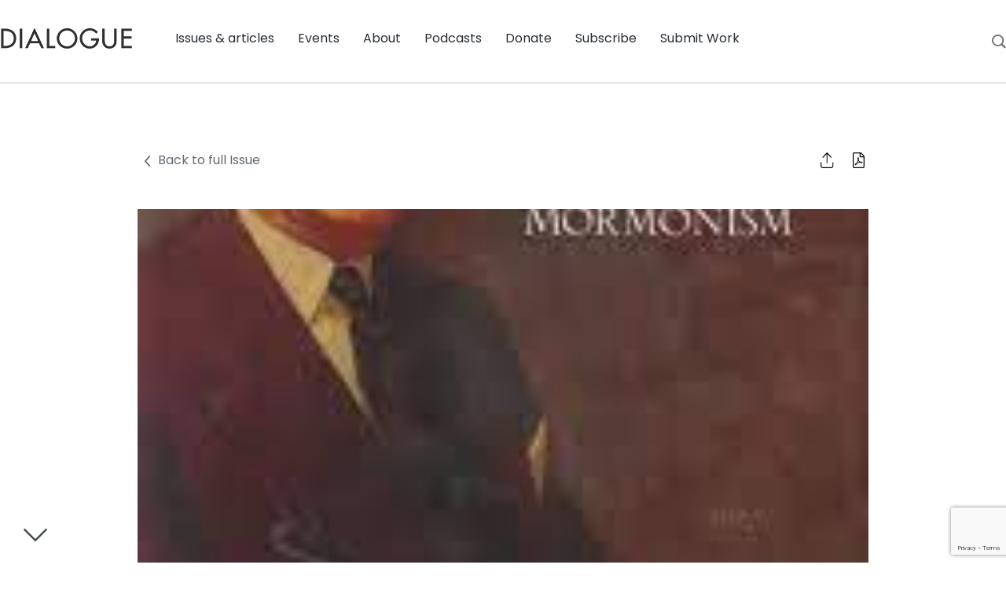

--- FILE ---
content_type: text/html; charset=UTF-8
request_url: https://www.dialoguejournal.com/articles/the-un-hagiography-david-o-mckay-and-the-rise-of-modern-mormonism-by-gregory-a-prince-and-wm-robert-wright/
body_size: 16684
content:
<!doctype html>
  <html lang="en-US">
  <head>
	<meta charset="utf-8">
	<meta http-equiv="x-ua-compatible" content="ie=edge">
	<meta name="viewport" content="width=device-width, initial-scale=1, shrink-to-fit=no">
	<link rel="preconnect" href="https://fonts.googleapis.com">
	<link rel="preconnect" href="https://fonts.gstatic.com" crossorigin>
	<link href="https://fonts.googleapis.com/css2?family=Poppins:ital,wght@0,100;0,200;0,300;0,400;0,500;0,600;0,700;0,800;0,900;1,100;1,200;1,300;1,400;1,500;1,600;1,700;1,800;1,900&display=swap" rel="stylesheet">
	<meta name='robots' content='index, follow, max-image-preview:large, max-snippet:-1, max-video-preview:-1' />

	<!-- This site is optimized with the Yoast SEO plugin v26.3 - https://yoast.com/wordpress/plugins/seo/ -->
	<title>The Un-Hagiography | Gregory A. Prince and Wm. Robert Wright, David O. McKay and the Rise of Modern Mormonism - Dialogue Journal</title>
	<link rel="canonical" href="https://www.dialoguejournal.com/articles/the-un-hagiography-david-o-mckay-and-the-rise-of-modern-mormonism-by-gregory-a-prince-and-wm-robert-wright/" />
	<meta property="og:locale" content="en_US" />
	<meta property="og:type" content="article" />
	<meta property="og:title" content="The Un-Hagiography | Gregory A. Prince and Wm. Robert Wright, David O. McKay and the Rise of Modern Mormonism - Dialogue Journal" />
	<meta property="og:description" content="The term &#8220;hagiography&#8221; refers to writings indicating that an individual is worthy of sainthood. Chiefly produced by Catholics during the Middle Ages, hagiography takes many forms. The most common is the vitae—biographies that document the&hellip;" />
	<meta property="og:url" content="https://www.dialoguejournal.com/articles/the-un-hagiography-david-o-mckay-and-the-rise-of-modern-mormonism-by-gregory-a-prince-and-wm-robert-wright/" />
	<meta property="og:site_name" content="Dialogue Journal" />
	<meta property="article:modified_time" content="2025-04-06T20:11:48+00:00" />
	<meta property="og:image" content="https://www.dialoguejournal.com/wp-content/uploads/2018/03/download-1-23.jpeg" />
	<meta property="og:image:width" content="184" />
	<meta property="og:image:height" content="274" />
	<meta property="og:image:type" content="image/jpeg" />
	<meta name="twitter:card" content="summary_large_image" />
	<meta name="twitter:label1" content="Est. reading time" />
	<meta name="twitter:data1" content="10 minutes" />
	<meta name="twitter:label2" content="Written by" />
	<meta name="twitter:data2" content="Mark T. Decker" />
	<script type="application/ld+json" class="yoast-schema-graph">{"@context":"https://schema.org","@graph":[{"@type":"WebPage","@id":"https://www.dialoguejournal.com/articles/the-un-hagiography-david-o-mckay-and-the-rise-of-modern-mormonism-by-gregory-a-prince-and-wm-robert-wright/","url":"https://www.dialoguejournal.com/articles/the-un-hagiography-david-o-mckay-and-the-rise-of-modern-mormonism-by-gregory-a-prince-and-wm-robert-wright/","name":"The Un-Hagiography | Gregory A. Prince and Wm. Robert Wright, David O. McKay and the Rise of Modern Mormonism - Dialogue Journal","isPartOf":{"@id":"https://www.dialoguejournal.com/#website"},"primaryImageOfPage":{"@id":"https://www.dialoguejournal.com/articles/the-un-hagiography-david-o-mckay-and-the-rise-of-modern-mormonism-by-gregory-a-prince-and-wm-robert-wright/#primaryimage"},"image":{"@id":"https://www.dialoguejournal.com/articles/the-un-hagiography-david-o-mckay-and-the-rise-of-modern-mormonism-by-gregory-a-prince-and-wm-robert-wright/#primaryimage"},"thumbnailUrl":"https://www.dialoguejournal.com/wp-content/uploads/2018/03/download-1-23.jpeg","datePublished":"2018-03-22T17:08:27+00:00","dateModified":"2025-04-06T20:11:48+00:00","breadcrumb":{"@id":"https://www.dialoguejournal.com/articles/the-un-hagiography-david-o-mckay-and-the-rise-of-modern-mormonism-by-gregory-a-prince-and-wm-robert-wright/#breadcrumb"},"inLanguage":"en-US","potentialAction":[{"@type":"ReadAction","target":["https://www.dialoguejournal.com/articles/the-un-hagiography-david-o-mckay-and-the-rise-of-modern-mormonism-by-gregory-a-prince-and-wm-robert-wright/"]}]},{"@type":"ImageObject","inLanguage":"en-US","@id":"https://www.dialoguejournal.com/articles/the-un-hagiography-david-o-mckay-and-the-rise-of-modern-mormonism-by-gregory-a-prince-and-wm-robert-wright/#primaryimage","url":"https://www.dialoguejournal.com/wp-content/uploads/2018/03/download-1-23.jpeg","contentUrl":"https://www.dialoguejournal.com/wp-content/uploads/2018/03/download-1-23.jpeg","width":184,"height":274},{"@type":"BreadcrumbList","@id":"https://www.dialoguejournal.com/articles/the-un-hagiography-david-o-mckay-and-the-rise-of-modern-mormonism-by-gregory-a-prince-and-wm-robert-wright/#breadcrumb","itemListElement":[{"@type":"ListItem","position":1,"name":"Home","item":"https://www.dialoguejournal.com/"},{"@type":"ListItem","position":2,"name":"Articles","item":"https://www.dialoguejournal.com/articles/"},{"@type":"ListItem","position":3,"name":"The Un-Hagiography | Gregory A. Prince and Wm. Robert Wright, David O. McKay and the Rise of Modern Mormonism"}]},{"@type":"WebSite","@id":"https://www.dialoguejournal.com/#website","url":"https://www.dialoguejournal.com/","name":"Dialogue Journal","description":"Dialogue Journal","potentialAction":[{"@type":"SearchAction","target":{"@type":"EntryPoint","urlTemplate":"https://www.dialoguejournal.com/?s={search_term_string}"},"query-input":{"@type":"PropertyValueSpecification","valueRequired":true,"valueName":"search_term_string"}}],"inLanguage":"en-US"}]}</script>
	<!-- / Yoast SEO plugin. -->


<link rel='dns-prefetch' href='//www.google.com' />
<link rel="alternate" title="oEmbed (JSON)" type="application/json+oembed" href="https://www.dialoguejournal.com/wp-json/oembed/1.0/embed?url=https%3A%2F%2Fwww.dialoguejournal.com%2Farticles%2Fthe-un-hagiography-david-o-mckay-and-the-rise-of-modern-mormonism-by-gregory-a-prince-and-wm-robert-wright%2F" />
<link rel="alternate" title="oEmbed (XML)" type="text/xml+oembed" href="https://www.dialoguejournal.com/wp-json/oembed/1.0/embed?url=https%3A%2F%2Fwww.dialoguejournal.com%2Farticles%2Fthe-un-hagiography-david-o-mckay-and-the-rise-of-modern-mormonism-by-gregory-a-prince-and-wm-robert-wright%2F&#038;format=xml" />
<style id='wp-img-auto-sizes-contain-inline-css' type='text/css'>
img:is([sizes=auto i],[sizes^="auto," i]){contain-intrinsic-size:3000px 1500px}
/*# sourceURL=wp-img-auto-sizes-contain-inline-css */
</style>
<link rel='stylesheet' id='searchwp-live-search-css' href='https://www.dialoguejournal.com/wp-content/plugins/searchwp-live-ajax-search/assets/styles/style.min.css?ver=1.8.6' type='text/css' media='all' />
<style id='searchwp-live-search-inline-css' type='text/css'>
.searchwp-live-search-result .searchwp-live-search-result--title a {
  font-size: 16px;
}
.searchwp-live-search-result .searchwp-live-search-result--price {
  font-size: 14px;
}
.searchwp-live-search-result .searchwp-live-search-result--add-to-cart .button {
  font-size: 14px;
}

/*# sourceURL=searchwp-live-search-inline-css */
</style>
<link rel='stylesheet' id='sage/main.css-css' href='https://www.dialoguejournal.com/wp-content/themes/sage-foundation/dist/styles/main.css' type='text/css' media='all' />
<link rel='stylesheet' id='wp-block-paragraph-css' href='https://www.dialoguejournal.com/wp-includes/blocks/paragraph/style.min.css?ver=6.9' type='text/css' media='all' />
<link rel='stylesheet' id='wp-block-quote-css' href='https://www.dialoguejournal.com/wp-includes/blocks/quote/style.min.css?ver=6.9' type='text/css' media='all' />
<script type="text/javascript" id="core-js-js-extra">
/* <![CDATA[ */
var ajax_posts = {"ajaxurl":"https://www.dialoguejournal.com/wp-admin/admin-ajax.php","noposts":"No older posts found"};
//# sourceURL=core-js-js-extra
/* ]]> */
</script>
<script type="text/javascript" src="https://www.dialoguejournal.com/wp-content/themes/sage-foundation/resources/custom.js?ver=6.9" id="core-js-js"></script>
<script type="text/javascript" src="https://www.dialoguejournal.com/wp-includes/js/jquery/jquery.min.js?ver=3.7.1" id="jquery-core-js"></script>
<script type="text/javascript" src="https://www.dialoguejournal.com/wp-includes/js/jquery/jquery-migrate.min.js?ver=3.4.1" id="jquery-migrate-js"></script>
<link rel="https://api.w.org/" href="https://www.dialoguejournal.com/wp-json/" /><link rel="alternate" title="JSON" type="application/json" href="https://www.dialoguejournal.com/wp-json/wp/v2/dj_articles/10405" /><link rel="EditURI" type="application/rsd+xml" title="RSD" href="https://www.dialoguejournal.com/xmlrpc.php?rsd" />
<meta name="generator" content="WordPress 6.9" />
<link rel='shortlink' href='https://www.dialoguejournal.com/?p=10405' />
<style type='text/css'>
				iframe.pvfw-pdf-viewer-frame{
					max-width: 100%;
					border: 0px;
				}
				@media screen and (max-width: 799px) {
					iframe.pvfw-pdf-viewer-frame{
						height: 400px;
					}
				}</style><link rel="icon" href="https://www.dialoguejournal.com/wp-content/uploads/2022/09/favicon.png" sizes="32x32" />
<link rel="icon" href="https://www.dialoguejournal.com/wp-content/uploads/2022/09/favicon.png" sizes="192x192" />
<link rel="apple-touch-icon" href="https://www.dialoguejournal.com/wp-content/uploads/2022/09/favicon.png" />
<meta name="msapplication-TileImage" content="https://www.dialoguejournal.com/wp-content/uploads/2022/09/favicon.png" />
		<style type="text/css" id="wp-custom-css">
			.has-text-align-center {
	text-align: center;
}		</style>
			<!-- Google Tag Manager -->
<script>(function(w,d,s,l,i){w[l]=w[l]||[];w[l].push({'gtm.start':
new Date().getTime(),event:'gtm.js'});var f=d.getElementsByTagName(s)[0],
j=d.createElement(s),dl=l!='dataLayer'?'&l='+l:'';j.async=true;j.src=
'https://www.googletagmanager.com/gtm.js?id='+i+dl;f.parentNode.insertBefore(j,f);
})(window,document,'script','dataLayer','GTM-P37TW27');</script>
<!-- End Google Tag Manager --></head>
  <body class="wp-singular dj_articles-template-default single single-dj_articles postid-10405 wp-theme-sage-foundationresources the-un-hagiography-david-o-mckay-and-the-rise-of-modern-mormonism-by-gregory-a-prince-and-wm-robert-wright sidebar-primary app-data index-data singular-data single-data single-dj_articles-data single-dj_articles-the-un-hagiography-david-o-mckay-and-the-rise-of-modern-mormonism-by-gregory-a-prince-and-wm-robert-wright-data">
    <!-- Google Tag Manager (noscript) -->

<!-- End Google Tag Manager (noscript) -->        <header class="banner">
	<div class="title-bar">
		<a class="subscribe" href="/print-journal/">Subscribe</a>
		<a class="brand" href="https://www.dialoguejournal.com/"><img src="https://www.dialoguejournal.com/wp-content/uploads/2022/09/logo-main.png" alt=""></a>
		<button class="menu-icon" type="button"></button>
	</div>
	<div class="nav-wrap">
		<div class="top-bar">
			<div class="top-bar-left show-for-large">
				<ul class="left">
					<li class="home">
						<a class="brand" href="https://www.dialoguejournal.com/"><img src="https://www.dialoguejournal.com/wp-content/uploads/2022/09/logo-main.png" alt=""></a>
					</li>
				</ul>
			</div>
			<div class="top-bar-right">
				<div class="menu-main-menu-container"><ul id="menu-main-menu" class="menu"><li id="menu-item-225" class="menu-item menu-item-type-custom menu-item-object-custom menu-item-has-children menu-item-225"><a href="#">Issues &#038; articles</a>
<ul/ class="dropdown" />
	<li id="menu-item-29343" class="menu-item menu-item-type-custom menu-item-object-custom menu-item-29343"><a href="/issues">All issues</a></li>
	<li id="menu-item-29344" class="menu-item menu-item-type-custom menu-item-object-custom menu-item-29344"><a href="/curated-topics">Browse by topic</a></li>
	<li id="menu-item-29769" class="menu-item menu-item-type-post_type menu-item-object-page current_page_parent menu-item-29769"><a href="https://www.dialoguejournal.com/diablogue/">DiaBLOGue</a></li>
	<li id="menu-item-41122" class="menu-item menu-item-type-custom menu-item-object-custom menu-item-41122"><a href="https://www.dialoguejournal.com/artwork/">Artwork</a></li>
</ul>
</li>
<li id="menu-item-226" class="menu-item menu-item-type-custom menu-item-object-custom menu-item-226"><a href="/events">Events</a></li>
<li id="menu-item-29415" class="menu-item menu-item-type-custom menu-item-object-custom menu-item-has-children menu-item-29415"><a href="#">About</a>
<ul/ class="dropdown" />
	<li id="menu-item-29416" class="menu-item menu-item-type-post_type menu-item-object-page menu-item-29416"><a href="https://www.dialoguejournal.com/history/">History</a></li>
	<li id="menu-item-29476" class="menu-item menu-item-type-custom menu-item-object-custom menu-item-29476"><a href="/staff-and-boards/">Staff &#038; Board members</a></li>
	<li id="menu-item-29490" class="menu-item menu-item-type-post_type menu-item-object-page menu-item-29490"><a href="https://www.dialoguejournal.com/contact-us/">Contact us</a></li>
	<li id="menu-item-29540" class="menu-item menu-item-type-post_type menu-item-object-page menu-item-29540"><a href="https://www.dialoguejournal.com/faqs/">FAQs</a></li>
</ul>
</li>
<li id="menu-item-227" class="menu-item menu-item-type-custom menu-item-object-custom menu-item-227"><a href="/podcasts">Podcasts</a></li>
<li id="menu-item-233" class="menu-item menu-item-type-post_type menu-item-object-page menu-item-233"><a href="https://www.dialoguejournal.com/donate/">Donate</a></li>
<li id="menu-item-29588" class="menu-item menu-item-type-custom menu-item-object-custom menu-item-has-children menu-item-29588"><a href="#">Subscribe</a>
<ul/ class="dropdown" />
	<li id="menu-item-29617" class="menu-item menu-item-type-post_type menu-item-object-page menu-item-29617"><a href="https://www.dialoguejournal.com/print-journal/">Print Journal</a></li>
	<li id="menu-item-29616" class="menu-item menu-item-type-post_type menu-item-object-page menu-item-29616"><a href="https://www.dialoguejournal.com/book-club/">Book Club</a></li>
	<li id="menu-item-29590" class="menu-item menu-item-type-post_type menu-item-object-page menu-item-29590"><a href="https://www.dialoguejournal.com/newsletter/">Newsletter</a></li>
</ul>
</li>
<li id="menu-item-29906" class="menu-item menu-item-type-post_type menu-item-object-page menu-item-29906"><a href="https://www.dialoguejournal.com/submissions/">Submit Work</a></li>
</ul></div>			</div>
			<div class="search-box">
				<a href="#"><img src="/wp-content/themes/sage-foundation/dist/images/search.svg"></a>
			</div>
		</div>
		<form role="search" method="get" id="searchform" action="https://www.dialoguejournal.com/">
    <div class="search-wrap">
        <input type="search" value="" name="s" data-swplive="true" data-swpengine="default" data-swpconfig="default" id="s" placeholder="Search..." />
        <img class="icon" src="/wp-content/themes/sage-foundation/dist/images/search.svg">
    </div>
    <a href="#" class="close-search">X</a>
</form>	</div>
</header>
    <div class="wrap container" role="document">
      <div class="content">
        <main class="main">
          <section class="single-marquee">
  <div class="row align-center">
    <div class="columns large-9 medium-10 small-12">
      <div class="row align-justify article-top">
                                        <div class="columns"><a href="/issues/winter-2005" style="text-decoration: none;" aria-label="Go Back to Main Issue"><img src="https://www.dialoguejournal.com/wp-content/themes/sage-foundation/dist/images/chevron.svg" class="back-icon" alt="Go Back Icon">Back to full Issue</a></div>
        <div class="columns icons">
          <div class="share-init">
            <img src="https://www.dialoguejournal.com/wp-content/themes/sage-foundation/dist/images/share.svg" alt="Share Icon">
            <ul class="share">
                            <li><a href="https://www.facebook.com/sharer/sharer.php?u=https://www.dialoguejournal.com/articles/the-un-hagiography-david-o-mckay-and-the-rise-of-modern-mormonism-by-gregory-a-prince-and-wm-robert-wright/" target="_blank" aria-label="Share on Facebook"><svg xmlns="http://www.w3.org/2000/svg" viewBox="0 0 320 512"><path d="M279.14 288l14.22-92.66h-88.91v-60.13c0-25.35 12.42-50.06 52.24-50.06h40.42V6.26S260.43 0 225.36 0c-73.22 0-121.08 44.38-121.08 124.72v70.62H22.89V288h81.39v224h100.17V288z"/></svg></a></li>
              <li><a href="https://twitter.com/share?url=https://www.dialoguejournal.com/articles/the-un-hagiography-david-o-mckay-and-the-rise-of-modern-mormonism-by-gregory-a-prince-and-wm-robert-wright/" target="_blank" aria-label="Share on Twitter"><svg xmlns="http://www.w3.org/2000/svg" viewBox="0 0 512 512"><path d="M459.37 151.716c.325 4.548.325 9.097.325 13.645 0 138.72-105.583 298.558-298.558 298.558-59.452 0-114.68-17.219-161.137-47.106 8.447.974 16.568 1.299 25.34 1.299 49.055 0 94.213-16.568 130.274-44.832-46.132-.975-84.792-31.188-98.112-72.772 6.498.974 12.995 1.624 19.818 1.624 9.421 0 18.843-1.3 27.614-3.573-48.081-9.747-84.143-51.98-84.143-102.985v-1.299c13.969 7.797 30.214 12.67 47.431 13.319-28.264-18.843-46.781-51.005-46.781-87.391 0-19.492 5.197-37.36 14.294-52.954 51.655 63.675 129.3 105.258 216.365 109.807-1.624-7.797-2.599-15.918-2.599-24.04 0-57.828 46.782-104.934 104.934-104.934 30.213 0 57.502 12.67 76.67 33.137 23.715-4.548 46.456-13.32 66.599-25.34-7.798 24.366-24.366 44.833-46.132 57.827 21.117-2.273 41.584-8.122 60.426-16.243-14.292 20.791-32.161 39.308-52.628 54.253z"/></svg></a></li>
            </ul>
          </div>
          <a href="/wp-content/uploads/sbi/articles/Dialogue_V38N04_226.pdf" aria-label="Download PDF of Article" download class="dl-pdf"><img src="https://www.dialoguejournal.com/wp-content/themes/sage-foundation/dist/images/file-pdf-light.svg" alt="Download PDF Icon"></a>
        </div>
      </div>
      <div class="row">
        <div class="columns">
                    <figure class="wp-caption fsmcfi-fig featured"><img width="184" height="274" src="https://www.dialoguejournal.com/wp-content/uploads/2018/03/download-1-23.jpeg" class="attachment-post-thumbnail size-post-thumbnail wp-post-image" alt="" decoding="async" fetchpriority="high" /></figure>
                  </div>
      </div>
    </div>
  </div>
</section>
 <section class="single-body">
  <div class="row align-center">
  <div class="columns large-9 medium-10 small-12">
    <div class="row">
      <div class="columns">
        <div class="issue-info">
                    <p class="vol-info">Articles/Essays &ndash; <a href="/issues/winter-2005">Volume 38, No. 4</a></p>
                  </div>
        <h1>The Un-Hagiography | Gregory A. Prince and Wm. Robert Wright, David O. McKay and the Rise of Modern Mormonism</h1>
      </div>
    </div>
    <div class="row author-line">
      <div class="columns">
        <a href="https://www.dialoguejournal.com/diablogue/author/mark-t-decker/" title="Posts by Mark T. Decker" class="author url fn" rel="author">Mark T. Decker</a>      
      </div>
    </div>
        <div class="row">
      <div class="columns small-12" style="padding-bottom: 40px;">
        <a href="#pdf-wrap">View PDF</a>
      </div>
    </div>
        <div class="row">
      <div class="columns small-12">
                
<p>The term &#8220;hagiography&#8221; refers to writings indicating that an individual is worthy of sainthood. Chiefly produced by Catholics during the Middle Ages, hagiography takes many forms. The most common is the vitae—biographies that document the saintly miracles their subjects performed and the love their subjects inspired in all the good people they met. Mormons don&#8217;t really need hagiography, since everyone is—theoretically—a saint already, but Mormon biographers have produced fine examples of hagiographic vitae recently. Most biographies of General Authorities published for a mainstream LDS audience strive to document their subject&#8217;s worthiness to be seen as the Lord&#8217;s anointed. While serious historians or cultural critics may not enjoy these books, they serve the needs of their audiences well. After all, people who already believe that, say, Gordon B. Hinckley is the only person on Earth authorized to speak for God want to read a life story that presents him in as saintly a light as possible.&nbsp;</p>



<p>Given this popular genre, it is difficult to write an intellectually responsible biography of an LDS General Authority that would also be commercially viable in the LDS market. If the work evidences too much kinship with its hagiographic cousins, it will be dismissed by serious thinkers within and outside of the Church. If the work is too critical or reveals too many of the subject&#8217;s human failings, the author risks alienating a relatively large potential audience.&nbsp;</p>



<p>This is the rhetorical tightrope Wm. Robert Wright and Gregory A. Prince walk in <em>David </em>O. <em>McKay and the Rise of Modern Mormonism. </em>An account of McKay&#8217;s tenure as president of the Church from 1951 to 1970, it deals with a time of rapid growth and an increasing, albeit controversial, national and international reputation for the LDS Church. A close look at the administration of a Church president during such times necessarily reveals decisions made and opinions held that would, if exposed, create a less than flattering portrait. But instead of glossing over controversial information or adopting the shrill tone of expose, Prince and Wright employ argumentative strategies that allow the biography to appear both faithful and intellectually honest, both hagiographic and probing. While this combination may strike some as an impossible contradiction, the biographers have come close to realizing their vision and have crafted a biography of an LDS prophet accessible to as broad an audience as possible.&nbsp;</p>



<p>Before examining its rhetorical project, however, <em>David </em>O. <em>McKay and the Rise</em> <em>of Modern</em> <em>Mormonism </em>deserves to be evaluated for its contribution to Mormon historiography. As a synthesis of previously unavailable primary documents and original interviews, this book is impressive. It is the first distillation of the extensive papers kept by Clare Middlemiss, McKay&#8217;s personal secretary and Wright&#8217;s aunt. These papers, which were in Wright&#8217;s possession and have since been donated to the University of Utah, consist of 40,000 typescript pages of diary entries and 10,000 pages of transcripts of addresses given by McKay. Of further interest are more than two hundred interviews that the authors conducted with people who worked with McKay during his presidency. Strikingly, these interviewees include Gordon B. Hinckley, Thomas S. Monson, and Boyd K. Packer. With this magisterial assembly of previously untouched primary source material, it would be difficult not to produce an interesting volume. The biographers&#8217; careful synthesis of their data has surpassed the imposing nature of their material, however, producing the most complete portrait yet of McKay&#8217;s presidency. That said, however, we must remember that this is a very carefully painted portrait.</p>



<p>Of course, Prince and Wright&#8217;s rhetorical structure will not work if it is made explicit, and they wisely choose to present themselves as faithful Latter-day Saints who happen to be writing a rigorous, scholarly biography. According to Wright, faithful Mormons should not be concerned about their decision to &#8220;scrutiniz[e] the details of a prophet&#8217;s life&#8221; because meticulous research revealed that McKay &#8220;impressed &#8230; greatness on all he met&#8221; (xi). Prince affirms that their research &#8220;has been enormously faith-promoting&#8221; (xviii) but also suggests an inclusiveness that is usually lacking in the typical LDS hagiography. According to Prince, he and Wright &#8220;have taken pains to tell the story of David O. McKay with sufficient care and context to take what we hope will be a broad spectrum of readers to a position of comfort with &#8216;things as they were'&#8221; (xviii). In other words, they address a readership ranging from devout Mormons who fondly remember Ezra Taft Benson&#8217;s denunciations of Communism to secular academics approaching McKay as a historical figure.&nbsp;</p>



<p>Prince&#8217;s and Wright&#8217;s decision to organize the book by topic rather than chronologically allows them to satisfy this radically divergent audience, neatly separating the respectful from the controversial. There are hagiographic chapters like &#8220;Prophet and Man&#8221; that feature section headings such as &#8220;Tributes from Around the World&#8221; (27) and &#8220;Developing a Noble Character&#8221; (11). The chapter also describes McKay&#8217;s &#8220;impressive physical presence&#8221; (18) and notes that many found him &#8220;striking and glamorous&#8221; (19). It draws conclusions like the assertion that &#8220;McKay would be a bridge uniting the LDS and non-LDS communities&#8221; (9).&nbsp;</p>



<p>Of course, the opening chapter and others like it aren&#8217;t irresponsible. In &#8220;Prophet and Man,&#8221; Prince and Wright go into great detail in their discussion of McKay&#8217;s sometimes problematic stubbornness (13) and relate an anecdote about the prophet deliberately eating a piece of rum cake that might make orthodox Mormons uncomfortable (23). On the whole, however, this chapter, along with chapters on McKay&#8217;s efforts to increase the number of temples, use modern broadcasting technology to expand the reach of the Church, and give the Church a more international outlook, are deferential enough that most observant Mor mons will feel at home reading them.&nbsp;</p>



<p>Yet there were times when McKay dealt with divisive political issues in ways that may trouble some members of the broad audience that Prince and Wright envision. Additionally, McKay made some operational decisions, like authorizing a massive building program that caused a serious cash crunch, which may appear in hindsight to most readers as managerial mistakes. While there is not space in this review to discuss all of the critical chapters, an examination of two intensely controversial issues will illustrate Prince and Wright&#8217;s method for laying all of the problematic material bare while still distancing McKay from direct responsibility.&nbsp;</p>



<p>&#8220;Blacks, Civil Rights, and the Priesthood&#8221; examines the impact of the Church&#8217;s refusal to ordain or give temple ordinances to people of African descent. Here, Prince and Wright defend McKay&#8217;s attitudes through historical contextualization. Contemporary readers might interpret McKay&#8217;s beliefs as signs of racism, and the biographers forthrightly discuss incidents that would strengthen this impression. They dutifully note that, when McKay as a young missionary heard the Fiske Jubilee Singers, he wrote in his diary that although he did &#8220;not care much for a negro&#8221; (61), he was nevertheless impressed. Later, readers learn McKay believed that &#8220;the Lord, himself, created the different races and urged &#8230; they be kept distinct&#8221; (65). For explanation, Prince and Wright reason ably offer that the prophet was &#8220;a product of his time and locale: resistant to change and unprogressive&#8221; (60) and remind readers that, in that context, &#8220;his views were mainstream&#8221; (104).&nbsp;</p>



<p>Yet while McKay&#8217;s ideas may have been a product of his times, his biographers suggest a pragmatism that was either prescient or prophetic. For example, McKay ended the practice of having converts in South Africa prove they had no black ancestry through submitting extensive genealogies (78). This gave tacit permission for those with remote African ancestry to fully participate in the Church, softening &#8220;the ban&#8221; on priesthood ordination &#8220;around the edges&#8221; (105). As this policy change would suggest, McKay himself did not feel bound by the ban and hoped for its demise. Prince and Wright note that the prophet once told Sterling McMurrin, an outspoken critic of the ban, that it was &#8220;a practice, not a doctrine&#8221; that would &#8220;someday be changed&#8221; (79-80). The biographers also observe that McKay often &#8220;sought unsuccessfully to call down the revelation that would have changed the ban&#8221; (105).&nbsp;</p>



<p>In addition to historical contextualization, Prince and Wright also use McKay&#8217;s insider-dependent leadership style to explain many of his administration&#8217;s controversial decisions. According to Paul H. Dunn, if McKay &#8220;trusted you, you couldn&#8217;t do any wrong&#8221; (250). Furthermore, the biographers note that when trusted subordinates went too far, McKay had difficulty reining them in. When attempting to address the problem these subordinates caused, McKay of ten &#8220;made statements that were not always consistent, sometimes leading to major conflicts&#8221; (292). Consequently, in chapters dealing with topics ranging from the financial crisis triggered by an overambitious building program to the negative publicity surrounding the baseball baptism scandal, a pattern emerges in which McKay places unwarranted faith and responsibility in a subordinate who then uses that faith to circumvent the spirit of the prophet&#8217;s delegation of duties.&nbsp;</p>



<p>This pattern is best seen in &#8220;Confrontation with Communism&#8221;—a misleading title since there was no direct conflict between the LDS Church and the American Communist Party, nor has there ever been any evidence that a statistically significant percentage of active Mormons were also active party members. In fact, the content of this chapter suggests that a more accurate title would have been &#8220;Confrontation with Ezra Taft Benson over the John Birch Society.&#8221; McKay, who trusted Benson in the sense that Dunn describes above, &#8220;gave his special blessing to Ezra Taft Benson as an opponent of Communism.&#8221; According to Price and Wright, this blessing allowed Benson to &#8220;propagate his ultra-right-wing views among Church members&#8221; (279). Benson, in turn, became highly active in the John Birch society and continually pestered McKay to endorse the society. McKay refused but often &#8220;implicitly endorsed Benson&#8217;s position&#8221; (286) when the apostle drew criticism for delivering politically charged talks in Church meetings or attempting to use his position to influence Church members to join the John Birch Society.&nbsp;</p>



<p>Because the society&#8217;s views are so far to the right—its founder, Robert Welch, did not stop short of claiming that U.S. President Dwight Eisenhower was a Communist plant—Benson&#8217;s advocacy was incredibly divisive within the Church. Despite the negative publicity Benson generated and despite the complaints of more moderate apostles, McKay did nothing for a long time. For example, after Benson gave a conference talk in which he claimed that the Communists were using the civil rights movement to &#8220;promote revolution and eventual takeover&#8221; of the United States (304), McKay merely remarked in a heated post-conference meeting with the Twelve that he &#8220;had told everyone not to mention the Birch society but let the matter die out&#8221; (305).&nbsp;</p>



<p>Later, Benson attempted to trick McKay into appearing on the cover of <em>American Opinion, </em>the John Birch society&#8217;s magazine, by grossly misrepresenting that periodical&#8217;s purpose and readership (310). Nevertheless, the loyal McKay later tacitly endorsed Benson&#8217;s bid to be Strom Thurmond&#8217;s vice-presidential candidate, observing that &#8220;this nation is rapidly moving down the road of soul-destroying socialism&#8221; and that Thurmond and Benson could help stem that tide (315). By 1969, however, McKay finally grew tired of Benson&#8217;s shenanigans and agreed with second counselor N. Eldon Tanner that &#8220;Elder Benson should discontinue&#8221; his activism, &#8220;particularly in stake conferences, and should limit himself to talking about the gospel and its applications&#8221; (321). Prince&#8217;s and Wright&#8217;s implication in this chapter is that Benson abused the trust of an increasingly aging and ill McKay until the apostle simply had to be stopped. This approach shifts much of the blame for the bad publicity and hard feelings to Benson&#8217;s shoulders. Enough of McKay&#8217;s overmastering fear of an ill-defined Communist threat is preserved, however, to allow for other conclusions.&nbsp;</p>



<p>As the above examples illustrate, Prince&#8217;s and Wright&#8217;s biography allows readers to draw the conclusions they would have drawn anyway. Even though <em>David </em>O. <em>McKay and the Rise of Modern Mormonism </em>routinely employs faith-promoting conclusions, it is honest and thorough in its treatment of its subject. Consequently, readers who believe that the Church&#8217;s policy of excluding blacks from the priesthood was evidence of a systemic racism will find much support for that position. Readers who believe that McKay&#8217;s administration was divinely inspired to pave the way for President Kimball&#8217;s revelation, as Price and Wright imply (105), will also find their views validated. Readers who see the connection between the Church and the John Birch society as symptomatic of its far right orientation will find vindication, while those who see McKay&#8217;s toleration of Benson&#8217;s activities before eventually reining him in will find confirmation of the promise that a prophet, even one committed to tolerance and free agency (43), will never let anyone lead the Church astray.&nbsp;</p>



<p>There are some Mormons who cannot tolerate even a hint of criticism of their prophets, and Prince&#8217;s and Wright&#8217;s un-hagiography is not for them. And there are some whose antipathy toward the LDS Church will not let them countenance this book&#8217;s positive tone. Almost everyone else who is interested in David O. McKay, however, will appreciate Prince&#8217;s and Wright&#8217;s deft handling of an impressive amount of historical data and will enjoy their ability to speak directly to them.&nbsp;</p>



<blockquote class="wp-block-quote is-layout-flow wp-block-quote-is-layout-flow">
<p>Gregory A. Prince and Wm. Robert Wright, <em>David O. McKay and the Rise of Modern Mormonism </em>(Salt Lake City: University of Utah Press, 2005), 544 pp. </p>
</blockquote>



<p></p>

              </div>
    </div>
        
    <div class="row" id="pdf-wrap">
      <div class="columns pdf-viewer wk">
        <a href="/wp-content/uploads/sbi/articles/Dialogue_V38N04_226.pdf" class="pdfemb-viewer" style="" data-width="max" data-height="max" data-mobile-width="500"  data-scrollbar="none" data-download="on" data-tracking="on" data-newwindow="on" data-pagetextbox="off" data-scrolltotop="off" data-startzoom="100" data-startfpzoom="100" data-toolbar="both" data-toolbar-fixed="on">Dialogue_V38N04_226<br/></a>
      </div>
    </div>
    
    <div class="row">
      <div class="columns related-topics">
        <ul>
          <li>Related Topics</li>
                    <li class="bubble"><a href="/topics/history">History</a></li>
                    <li class="bubble"><a href="/topics/prophets">Prophets</a></li>
                  </ul>
      </div>
    </div>
  </div>
</div>
</section>

        </main>
      </div>
      <svg xmlns="http://www.w3.org/2000/svg" viewBox="0 0 448 512" class="scroll-down"><path d="M443.5 162.6l-7.1-7.1c-4.7-4.7-12.3-4.7-17 0L224 351 28.5 155.5c-4.7-4.7-12.3-4.7-17 0l-7.1 7.1c-4.7 4.7-4.7 12.3 0 17l211 211.1c4.7 4.7 12.3 4.7 17 0l211-211.1c4.8-4.7 4.8-12.3.1-17z"/></svg>
    </div>
        <footer>
    <section class="banner">
    <div class="row align-center align-middle">
      <div class="columns small-12 medium-8 large-9 callout-left">
        <h3>Join the Dialogue Newsletter</h3>
        <h6>Never miss the latest Dialogue events, podcasts, news, and more!</h6>
      </div>
      <div class="columns large-3 medium-4 small-12 callout-right">
                <a href="https://www.dialoguejournal.com/newsletter/" target="_blank" class="button secondary">Sign up</a>
      </div>
    </div>
  </section>
    <section class="foot ">
    <div class="row">
      <div class="columns large-2 medium-3 small-12">
        <div class="menu-footer-navigation-container"><ul id="menu-footer-navigation" class="foot-menu"><li id="menu-item-270" class="menu-item menu-item-type-custom menu-item-object-custom menu-item-270"><a href="https://www.dialoguejournal.com/issues/">Issues</a></li>
<li id="menu-item-271" class="menu-item menu-item-type-post_type menu-item-object-page menu-item-271"><a href="https://www.dialoguejournal.com/history/">History</a></li>
<li id="menu-item-272" class="menu-item menu-item-type-custom menu-item-object-custom menu-item-272"><a href="https://www.dialoguejournal.com/contact-us/">Contact</a></li>
<li id="menu-item-273" class="menu-item menu-item-type-post_type menu-item-object-page menu-item-273"><a href="https://www.dialoguejournal.com/donate/">Donate</a></li>
<li id="menu-item-274" class="menu-item menu-item-type-post_type menu-item-object-page menu-item-274"><a href="https://www.dialoguejournal.com/newsletter/">Newsletter</a></li>
</ul></div>      </div>
      <div class="columns large-2 medium-3 small-12">
        <p>
          Dialogue Business Office<br />
P.O. Box 1094<br />
Farmington, UT 84025<br>
          (385) 988-0852<br>
          <a href="/cdn-cgi/l/email-protection" class="__cf_email__" data-cfemail="fd8a989f98999489928fbd99949c91929a88989792888f939c91d39e9290">[email&#160;protected]</a>        </p>
      </div>
      <div class="columns">
        <p>Follow Dialogue</p>
        <ul class="social">
                                    <li><a href="https://www.facebook.com/Dialoguejournal/" target="_blank"><i class="fa-classic fa-brands fa-facebook-f" aria-hidden="true"></i></a></li>
                          <li><a href="https://twitter.com/dialoguejournal" target="_blank"><i class="fa-classic fa-brands fa-twitter" aria-hidden="true"></i></a></li>
                          <li><a href="https://www.instagram.com/dialoguejournal/" target="_blank"><i class="fa-classic fa-brands fa-instagram" aria-hidden="true"></i></a></li>
                              </ul>
      </div>
    </div>
    <div class="row legal">
      <div class="columns">
        <p class="copyright">The Dialogue Foundation provides the web format of articles as a courtesy. There may be unintentional differences from the printed version. For citational and bibliographical purposes, please use the printed version or the PDFs provided online.<br><br>Copyright © 2026 The Dialogue Journal. All rights reserved. Dialogue Foundation is a registered 501 (c)(3). </p>
      </div>
    </div>
  </section>
</footer>
    <script data-cfasync="false" src="/cdn-cgi/scripts/5c5dd728/cloudflare-static/email-decode.min.js"></script><script type="speculationrules">
{"prefetch":[{"source":"document","where":{"and":[{"href_matches":"/*"},{"not":{"href_matches":["/wp-*.php","/wp-admin/*","/wp-content/uploads/*","/wp-content/*","/wp-content/plugins/*","/wp-content/themes/sage-foundation/resources/*","/*\\?(.+)"]}},{"not":{"selector_matches":"a[rel~=\"nofollow\"]"}},{"not":{"selector_matches":".no-prefetch, .no-prefetch a"}}]},"eagerness":"conservative"}]}
</script>
	<script type="text/javascript">
		jQuery(document).ready(function() {		
			var gethost = new RegExp(location.host);
			jQuery("a[href$='.pdf']").each(function() {
				if(gethost.test(jQuery(this).attr('href'))){
					var _href = jQuery(this).attr("href");
					jQuery(this).replaceWith("<a class='fullscreen-mode' href='https://www.dialoguejournal.com/themencode-pdf-viewer/?file=" + _href +"#zoom=auto' >Fullscreen Mode</a><br><iframe class='pvfw-pdf-viewer-frame' width='100%' height='800' src='https://www.dialoguejournal.com/themencode-pdf-viewer/?file=" + _href +"#zoom=auto'></iframe>");
				} else {
					// do nothing.
				}
			});
		});
	</script>
	        <style>
            .searchwp-live-search-results {
                opacity: 0;
                transition: opacity .25s ease-in-out;
                -moz-transition: opacity .25s ease-in-out;
                -webkit-transition: opacity .25s ease-in-out;
                height: 0;
                overflow: hidden;
                z-index: 9999995; /* Exceed SearchWP Modal Search Form overlay. */
                position: absolute;
                display: none;
            }

            .searchwp-live-search-results-showing {
                display: block;
                opacity: 1;
                height: auto;
                overflow: auto;
            }

            .searchwp-live-search-no-results {
                padding: 3em 2em 0;
                text-align: center;
            }

            .searchwp-live-search-no-min-chars:after {
                content: "Continue typing";
                display: block;
                text-align: center;
                padding: 2em 2em 0;
            }
        </style>
                <script>
            var _SEARCHWP_LIVE_AJAX_SEARCH_BLOCKS = true;
            var _SEARCHWP_LIVE_AJAX_SEARCH_ENGINE = 'default';
            var _SEARCHWP_LIVE_AJAX_SEARCH_CONFIG = 'default';
        </script>
        <script type="text/javascript">
jQuery( function() {
if ( window.Cookies ) {
Cookies.set( "gp_easy_passthrough_session", "e4a9225ffaae2ceceb9541b7a526de40||1768636283||1768635923", {"expires": new Date( new Date().getTime() + 1800000 ),"path": "/","domain": "","SameSite": "Lax","secure": false} );
}
} );
</script>
<link rel='stylesheet' id='pdfemb_embed_pdf_css-css' href='https://www.dialoguejournal.com/wp-content/plugins/PDFEmbedder-premium/css/pdfemb-embed-pdf-5.0.2.css?ver=5.0.2' type='text/css' media='all' />
<style id='global-styles-inline-css' type='text/css'>
:root{--wp--preset--aspect-ratio--square: 1;--wp--preset--aspect-ratio--4-3: 4/3;--wp--preset--aspect-ratio--3-4: 3/4;--wp--preset--aspect-ratio--3-2: 3/2;--wp--preset--aspect-ratio--2-3: 2/3;--wp--preset--aspect-ratio--16-9: 16/9;--wp--preset--aspect-ratio--9-16: 9/16;--wp--preset--color--black: #000000;--wp--preset--color--cyan-bluish-gray: #abb8c3;--wp--preset--color--white: #ffffff;--wp--preset--color--pale-pink: #f78da7;--wp--preset--color--vivid-red: #cf2e2e;--wp--preset--color--luminous-vivid-orange: #ff6900;--wp--preset--color--luminous-vivid-amber: #fcb900;--wp--preset--color--light-green-cyan: #7bdcb5;--wp--preset--color--vivid-green-cyan: #00d084;--wp--preset--color--pale-cyan-blue: #8ed1fc;--wp--preset--color--vivid-cyan-blue: #0693e3;--wp--preset--color--vivid-purple: #9b51e0;--wp--preset--gradient--vivid-cyan-blue-to-vivid-purple: linear-gradient(135deg,rgb(6,147,227) 0%,rgb(155,81,224) 100%);--wp--preset--gradient--light-green-cyan-to-vivid-green-cyan: linear-gradient(135deg,rgb(122,220,180) 0%,rgb(0,208,130) 100%);--wp--preset--gradient--luminous-vivid-amber-to-luminous-vivid-orange: linear-gradient(135deg,rgb(252,185,0) 0%,rgb(255,105,0) 100%);--wp--preset--gradient--luminous-vivid-orange-to-vivid-red: linear-gradient(135deg,rgb(255,105,0) 0%,rgb(207,46,46) 100%);--wp--preset--gradient--very-light-gray-to-cyan-bluish-gray: linear-gradient(135deg,rgb(238,238,238) 0%,rgb(169,184,195) 100%);--wp--preset--gradient--cool-to-warm-spectrum: linear-gradient(135deg,rgb(74,234,220) 0%,rgb(151,120,209) 20%,rgb(207,42,186) 40%,rgb(238,44,130) 60%,rgb(251,105,98) 80%,rgb(254,248,76) 100%);--wp--preset--gradient--blush-light-purple: linear-gradient(135deg,rgb(255,206,236) 0%,rgb(152,150,240) 100%);--wp--preset--gradient--blush-bordeaux: linear-gradient(135deg,rgb(254,205,165) 0%,rgb(254,45,45) 50%,rgb(107,0,62) 100%);--wp--preset--gradient--luminous-dusk: linear-gradient(135deg,rgb(255,203,112) 0%,rgb(199,81,192) 50%,rgb(65,88,208) 100%);--wp--preset--gradient--pale-ocean: linear-gradient(135deg,rgb(255,245,203) 0%,rgb(182,227,212) 50%,rgb(51,167,181) 100%);--wp--preset--gradient--electric-grass: linear-gradient(135deg,rgb(202,248,128) 0%,rgb(113,206,126) 100%);--wp--preset--gradient--midnight: linear-gradient(135deg,rgb(2,3,129) 0%,rgb(40,116,252) 100%);--wp--preset--font-size--small: 13px;--wp--preset--font-size--medium: 20px;--wp--preset--font-size--large: 36px;--wp--preset--font-size--x-large: 42px;--wp--preset--spacing--20: 0.44rem;--wp--preset--spacing--30: 0.67rem;--wp--preset--spacing--40: 1rem;--wp--preset--spacing--50: 1.5rem;--wp--preset--spacing--60: 2.25rem;--wp--preset--spacing--70: 3.38rem;--wp--preset--spacing--80: 5.06rem;--wp--preset--shadow--natural: 6px 6px 9px rgba(0, 0, 0, 0.2);--wp--preset--shadow--deep: 12px 12px 50px rgba(0, 0, 0, 0.4);--wp--preset--shadow--sharp: 6px 6px 0px rgba(0, 0, 0, 0.2);--wp--preset--shadow--outlined: 6px 6px 0px -3px rgb(255, 255, 255), 6px 6px rgb(0, 0, 0);--wp--preset--shadow--crisp: 6px 6px 0px rgb(0, 0, 0);}:where(body) { margin: 0; }.wp-site-blocks > .alignleft { float: left; margin-right: 2em; }.wp-site-blocks > .alignright { float: right; margin-left: 2em; }.wp-site-blocks > .aligncenter { justify-content: center; margin-left: auto; margin-right: auto; }:where(.is-layout-flex){gap: 0.5em;}:where(.is-layout-grid){gap: 0.5em;}.is-layout-flow > .alignleft{float: left;margin-inline-start: 0;margin-inline-end: 2em;}.is-layout-flow > .alignright{float: right;margin-inline-start: 2em;margin-inline-end: 0;}.is-layout-flow > .aligncenter{margin-left: auto !important;margin-right: auto !important;}.is-layout-constrained > .alignleft{float: left;margin-inline-start: 0;margin-inline-end: 2em;}.is-layout-constrained > .alignright{float: right;margin-inline-start: 2em;margin-inline-end: 0;}.is-layout-constrained > .aligncenter{margin-left: auto !important;margin-right: auto !important;}.is-layout-constrained > :where(:not(.alignleft):not(.alignright):not(.alignfull)){margin-left: auto !important;margin-right: auto !important;}body .is-layout-flex{display: flex;}.is-layout-flex{flex-wrap: wrap;align-items: center;}.is-layout-flex > :is(*, div){margin: 0;}body .is-layout-grid{display: grid;}.is-layout-grid > :is(*, div){margin: 0;}body{padding-top: 0px;padding-right: 0px;padding-bottom: 0px;padding-left: 0px;}a:where(:not(.wp-element-button)){text-decoration: underline;}:root :where(.wp-element-button, .wp-block-button__link){background-color: #32373c;border-width: 0;color: #fff;font-family: inherit;font-size: inherit;font-style: inherit;font-weight: inherit;letter-spacing: inherit;line-height: inherit;padding-top: calc(0.667em + 2px);padding-right: calc(1.333em + 2px);padding-bottom: calc(0.667em + 2px);padding-left: calc(1.333em + 2px);text-decoration: none;text-transform: inherit;}.has-black-color{color: var(--wp--preset--color--black) !important;}.has-cyan-bluish-gray-color{color: var(--wp--preset--color--cyan-bluish-gray) !important;}.has-white-color{color: var(--wp--preset--color--white) !important;}.has-pale-pink-color{color: var(--wp--preset--color--pale-pink) !important;}.has-vivid-red-color{color: var(--wp--preset--color--vivid-red) !important;}.has-luminous-vivid-orange-color{color: var(--wp--preset--color--luminous-vivid-orange) !important;}.has-luminous-vivid-amber-color{color: var(--wp--preset--color--luminous-vivid-amber) !important;}.has-light-green-cyan-color{color: var(--wp--preset--color--light-green-cyan) !important;}.has-vivid-green-cyan-color{color: var(--wp--preset--color--vivid-green-cyan) !important;}.has-pale-cyan-blue-color{color: var(--wp--preset--color--pale-cyan-blue) !important;}.has-vivid-cyan-blue-color{color: var(--wp--preset--color--vivid-cyan-blue) !important;}.has-vivid-purple-color{color: var(--wp--preset--color--vivid-purple) !important;}.has-black-background-color{background-color: var(--wp--preset--color--black) !important;}.has-cyan-bluish-gray-background-color{background-color: var(--wp--preset--color--cyan-bluish-gray) !important;}.has-white-background-color{background-color: var(--wp--preset--color--white) !important;}.has-pale-pink-background-color{background-color: var(--wp--preset--color--pale-pink) !important;}.has-vivid-red-background-color{background-color: var(--wp--preset--color--vivid-red) !important;}.has-luminous-vivid-orange-background-color{background-color: var(--wp--preset--color--luminous-vivid-orange) !important;}.has-luminous-vivid-amber-background-color{background-color: var(--wp--preset--color--luminous-vivid-amber) !important;}.has-light-green-cyan-background-color{background-color: var(--wp--preset--color--light-green-cyan) !important;}.has-vivid-green-cyan-background-color{background-color: var(--wp--preset--color--vivid-green-cyan) !important;}.has-pale-cyan-blue-background-color{background-color: var(--wp--preset--color--pale-cyan-blue) !important;}.has-vivid-cyan-blue-background-color{background-color: var(--wp--preset--color--vivid-cyan-blue) !important;}.has-vivid-purple-background-color{background-color: var(--wp--preset--color--vivid-purple) !important;}.has-black-border-color{border-color: var(--wp--preset--color--black) !important;}.has-cyan-bluish-gray-border-color{border-color: var(--wp--preset--color--cyan-bluish-gray) !important;}.has-white-border-color{border-color: var(--wp--preset--color--white) !important;}.has-pale-pink-border-color{border-color: var(--wp--preset--color--pale-pink) !important;}.has-vivid-red-border-color{border-color: var(--wp--preset--color--vivid-red) !important;}.has-luminous-vivid-orange-border-color{border-color: var(--wp--preset--color--luminous-vivid-orange) !important;}.has-luminous-vivid-amber-border-color{border-color: var(--wp--preset--color--luminous-vivid-amber) !important;}.has-light-green-cyan-border-color{border-color: var(--wp--preset--color--light-green-cyan) !important;}.has-vivid-green-cyan-border-color{border-color: var(--wp--preset--color--vivid-green-cyan) !important;}.has-pale-cyan-blue-border-color{border-color: var(--wp--preset--color--pale-cyan-blue) !important;}.has-vivid-cyan-blue-border-color{border-color: var(--wp--preset--color--vivid-cyan-blue) !important;}.has-vivid-purple-border-color{border-color: var(--wp--preset--color--vivid-purple) !important;}.has-vivid-cyan-blue-to-vivid-purple-gradient-background{background: var(--wp--preset--gradient--vivid-cyan-blue-to-vivid-purple) !important;}.has-light-green-cyan-to-vivid-green-cyan-gradient-background{background: var(--wp--preset--gradient--light-green-cyan-to-vivid-green-cyan) !important;}.has-luminous-vivid-amber-to-luminous-vivid-orange-gradient-background{background: var(--wp--preset--gradient--luminous-vivid-amber-to-luminous-vivid-orange) !important;}.has-luminous-vivid-orange-to-vivid-red-gradient-background{background: var(--wp--preset--gradient--luminous-vivid-orange-to-vivid-red) !important;}.has-very-light-gray-to-cyan-bluish-gray-gradient-background{background: var(--wp--preset--gradient--very-light-gray-to-cyan-bluish-gray) !important;}.has-cool-to-warm-spectrum-gradient-background{background: var(--wp--preset--gradient--cool-to-warm-spectrum) !important;}.has-blush-light-purple-gradient-background{background: var(--wp--preset--gradient--blush-light-purple) !important;}.has-blush-bordeaux-gradient-background{background: var(--wp--preset--gradient--blush-bordeaux) !important;}.has-luminous-dusk-gradient-background{background: var(--wp--preset--gradient--luminous-dusk) !important;}.has-pale-ocean-gradient-background{background: var(--wp--preset--gradient--pale-ocean) !important;}.has-electric-grass-gradient-background{background: var(--wp--preset--gradient--electric-grass) !important;}.has-midnight-gradient-background{background: var(--wp--preset--gradient--midnight) !important;}.has-small-font-size{font-size: var(--wp--preset--font-size--small) !important;}.has-medium-font-size{font-size: var(--wp--preset--font-size--medium) !important;}.has-large-font-size{font-size: var(--wp--preset--font-size--large) !important;}.has-x-large-font-size{font-size: var(--wp--preset--font-size--x-large) !important;}
/*# sourceURL=global-styles-inline-css */
</style>
<link rel='stylesheet' id='acffa_font-awesome-css' href='https://use.fontawesome.com/releases/v6.1.1/css/all.css?ver=6.1.1' type='text/css' media='all' />
<script type="text/javascript" id="swp-live-search-client-js-extra">
/* <![CDATA[ */
var searchwp_live_search_params = [];
searchwp_live_search_params = {"ajaxurl":"https:\/\/www.dialoguejournal.com\/wp-admin\/admin-ajax.php","origin_id":10405,"config":{"default":{"engine":"default","input":{"delay":300,"min_chars":3},"results":{"position":"bottom","width":"auto","offset":{"x":0,"y":5}},"spinner":{"lines":12,"length":8,"width":3,"radius":8,"scale":1,"corners":1,"color":"#424242","fadeColor":"transparent","speed":1,"rotate":0,"animation":"searchwp-spinner-line-fade-quick","direction":1,"zIndex":2000000000,"className":"spinner","top":"50%","left":"50%","shadow":"0 0 1px transparent","position":"absolute"}}},"msg_no_config_found":"No valid SearchWP Live Search configuration found!","aria_instructions":"When autocomplete results are available use up and down arrows to review and enter to go to the desired page. Touch device users, explore by touch or with swipe gestures."};;
//# sourceURL=swp-live-search-client-js-extra
/* ]]> */
</script>
<script type="text/javascript" src="https://www.dialoguejournal.com/wp-content/plugins/searchwp-live-ajax-search/assets/javascript/dist/script.min.js?ver=1.8.6" id="swp-live-search-client-js"></script>
<script type="text/javascript" id="gforms_recaptcha_recaptcha-js-extra">
/* <![CDATA[ */
var gforms_recaptcha_recaptcha_strings = {"nonce":"41337f0254","disconnect":"Disconnecting","change_connection_type":"Resetting","spinner":"https://www.dialoguejournal.com/wp-content/plugins/gravityforms/images/spinner.svg","connection_type":"classic","disable_badge":"","change_connection_type_title":"Change Connection Type","change_connection_type_message":"Changing the connection type will delete your current settings.  Do you want to proceed?","disconnect_title":"Disconnect","disconnect_message":"Disconnecting from reCAPTCHA will delete your current settings.  Do you want to proceed?","site_key":"6Ldcop0kAAAAANst0ylQeMGVblrnx_8po8W8QKbx"};
//# sourceURL=gforms_recaptcha_recaptcha-js-extra
/* ]]> */
</script>
<script type="text/javascript" src="https://www.google.com/recaptcha/api.js?render=6Ldcop0kAAAAANst0ylQeMGVblrnx_8po8W8QKbx&amp;ver=2.1.0" id="gforms_recaptcha_recaptcha-js" defer="defer" data-wp-strategy="defer"></script>
<script type="text/javascript" src="https://www.dialoguejournal.com/wp-content/plugins/gravityformsrecaptcha/js/frontend.min.js?ver=2.1.0" id="gforms_recaptcha_frontend-js" defer="defer" data-wp-strategy="defer"></script>
<script type="text/javascript" src="https://www.dialoguejournal.com/wp-content/themes/sage-foundation/dist/scripts/main.js" id="sage/main.js-js"></script>
<script type="text/javascript" id="pdfemb_embed_pdf_js-js-extra">
/* <![CDATA[ */
var pdfemb_trans = {"worker_src":"https://www.dialoguejournal.com/wp-content/plugins/PDFEmbedder-premium/js/pdfjs/pdf.worker.min.js","cmap_url":"https://www.dialoguejournal.com/wp-content/plugins/PDFEmbedder-premium/js/pdfjs/cmaps/","objectL10n":{"loading":"Loading...","page":"Page","zoom":"Zoom","prev":"Previous page","next":"Next page","zoomin":"Zoom In","zoomout":"Zoom Out","secure":"Secure","download":"Download PDF","fullscreen":"Full Screen","domainerror":"Error: URL to the PDF file must be on exactly the same domain as the current web page.","clickhereinfo":"Click here for more info","widthheightinvalid":"PDF page width or height are invalid","viewinfullscreen":"View in Full Screen"},"continousscroll":"1","poweredby":"","ajaxurl":"https://www.dialoguejournal.com/wp-admin/admin-ajax.php"};
//# sourceURL=pdfemb_embed_pdf_js-js-extra
/* ]]> */
</script>
<script type="text/javascript" src="https://www.dialoguejournal.com/wp-content/plugins/PDFEmbedder-premium/js/all-pdfemb-premium-5.0.2.min.js?ver=5.0.2" id="pdfemb_embed_pdf_js-js"></script>
<script type="text/javascript" src="https://www.dialoguejournal.com/wp-content/plugins/PDFEmbedder-premium/js/pdfjs/pdf-5.0.2.min.js?ver=5.0.2" id="pdfemb_pdf_js-js"></script>
  <script defer src="https://static.cloudflareinsights.com/beacon.min.js/vcd15cbe7772f49c399c6a5babf22c1241717689176015" integrity="sha512-ZpsOmlRQV6y907TI0dKBHq9Md29nnaEIPlkf84rnaERnq6zvWvPUqr2ft8M1aS28oN72PdrCzSjY4U6VaAw1EQ==" data-cf-beacon='{"version":"2024.11.0","token":"1c6362837cf54610a2be028f98136351","r":1,"server_timing":{"name":{"cfCacheStatus":true,"cfEdge":true,"cfExtPri":true,"cfL4":true,"cfOrigin":true,"cfSpeedBrain":true},"location_startswith":null}}' crossorigin="anonymous"></script>
</body>
  </html>


--- FILE ---
content_type: text/html; charset=utf-8
request_url: https://www.google.com/recaptcha/api2/anchor?ar=1&k=6Ldcop0kAAAAANst0ylQeMGVblrnx_8po8W8QKbx&co=aHR0cHM6Ly93d3cuZGlhbG9ndWVqb3VybmFsLmNvbTo0NDM.&hl=en&v=PoyoqOPhxBO7pBk68S4YbpHZ&size=invisible&anchor-ms=20000&execute-ms=30000&cb=9kv3awswdhuk
body_size: 48489
content:
<!DOCTYPE HTML><html dir="ltr" lang="en"><head><meta http-equiv="Content-Type" content="text/html; charset=UTF-8">
<meta http-equiv="X-UA-Compatible" content="IE=edge">
<title>reCAPTCHA</title>
<style type="text/css">
/* cyrillic-ext */
@font-face {
  font-family: 'Roboto';
  font-style: normal;
  font-weight: 400;
  font-stretch: 100%;
  src: url(//fonts.gstatic.com/s/roboto/v48/KFO7CnqEu92Fr1ME7kSn66aGLdTylUAMa3GUBHMdazTgWw.woff2) format('woff2');
  unicode-range: U+0460-052F, U+1C80-1C8A, U+20B4, U+2DE0-2DFF, U+A640-A69F, U+FE2E-FE2F;
}
/* cyrillic */
@font-face {
  font-family: 'Roboto';
  font-style: normal;
  font-weight: 400;
  font-stretch: 100%;
  src: url(//fonts.gstatic.com/s/roboto/v48/KFO7CnqEu92Fr1ME7kSn66aGLdTylUAMa3iUBHMdazTgWw.woff2) format('woff2');
  unicode-range: U+0301, U+0400-045F, U+0490-0491, U+04B0-04B1, U+2116;
}
/* greek-ext */
@font-face {
  font-family: 'Roboto';
  font-style: normal;
  font-weight: 400;
  font-stretch: 100%;
  src: url(//fonts.gstatic.com/s/roboto/v48/KFO7CnqEu92Fr1ME7kSn66aGLdTylUAMa3CUBHMdazTgWw.woff2) format('woff2');
  unicode-range: U+1F00-1FFF;
}
/* greek */
@font-face {
  font-family: 'Roboto';
  font-style: normal;
  font-weight: 400;
  font-stretch: 100%;
  src: url(//fonts.gstatic.com/s/roboto/v48/KFO7CnqEu92Fr1ME7kSn66aGLdTylUAMa3-UBHMdazTgWw.woff2) format('woff2');
  unicode-range: U+0370-0377, U+037A-037F, U+0384-038A, U+038C, U+038E-03A1, U+03A3-03FF;
}
/* math */
@font-face {
  font-family: 'Roboto';
  font-style: normal;
  font-weight: 400;
  font-stretch: 100%;
  src: url(//fonts.gstatic.com/s/roboto/v48/KFO7CnqEu92Fr1ME7kSn66aGLdTylUAMawCUBHMdazTgWw.woff2) format('woff2');
  unicode-range: U+0302-0303, U+0305, U+0307-0308, U+0310, U+0312, U+0315, U+031A, U+0326-0327, U+032C, U+032F-0330, U+0332-0333, U+0338, U+033A, U+0346, U+034D, U+0391-03A1, U+03A3-03A9, U+03B1-03C9, U+03D1, U+03D5-03D6, U+03F0-03F1, U+03F4-03F5, U+2016-2017, U+2034-2038, U+203C, U+2040, U+2043, U+2047, U+2050, U+2057, U+205F, U+2070-2071, U+2074-208E, U+2090-209C, U+20D0-20DC, U+20E1, U+20E5-20EF, U+2100-2112, U+2114-2115, U+2117-2121, U+2123-214F, U+2190, U+2192, U+2194-21AE, U+21B0-21E5, U+21F1-21F2, U+21F4-2211, U+2213-2214, U+2216-22FF, U+2308-230B, U+2310, U+2319, U+231C-2321, U+2336-237A, U+237C, U+2395, U+239B-23B7, U+23D0, U+23DC-23E1, U+2474-2475, U+25AF, U+25B3, U+25B7, U+25BD, U+25C1, U+25CA, U+25CC, U+25FB, U+266D-266F, U+27C0-27FF, U+2900-2AFF, U+2B0E-2B11, U+2B30-2B4C, U+2BFE, U+3030, U+FF5B, U+FF5D, U+1D400-1D7FF, U+1EE00-1EEFF;
}
/* symbols */
@font-face {
  font-family: 'Roboto';
  font-style: normal;
  font-weight: 400;
  font-stretch: 100%;
  src: url(//fonts.gstatic.com/s/roboto/v48/KFO7CnqEu92Fr1ME7kSn66aGLdTylUAMaxKUBHMdazTgWw.woff2) format('woff2');
  unicode-range: U+0001-000C, U+000E-001F, U+007F-009F, U+20DD-20E0, U+20E2-20E4, U+2150-218F, U+2190, U+2192, U+2194-2199, U+21AF, U+21E6-21F0, U+21F3, U+2218-2219, U+2299, U+22C4-22C6, U+2300-243F, U+2440-244A, U+2460-24FF, U+25A0-27BF, U+2800-28FF, U+2921-2922, U+2981, U+29BF, U+29EB, U+2B00-2BFF, U+4DC0-4DFF, U+FFF9-FFFB, U+10140-1018E, U+10190-1019C, U+101A0, U+101D0-101FD, U+102E0-102FB, U+10E60-10E7E, U+1D2C0-1D2D3, U+1D2E0-1D37F, U+1F000-1F0FF, U+1F100-1F1AD, U+1F1E6-1F1FF, U+1F30D-1F30F, U+1F315, U+1F31C, U+1F31E, U+1F320-1F32C, U+1F336, U+1F378, U+1F37D, U+1F382, U+1F393-1F39F, U+1F3A7-1F3A8, U+1F3AC-1F3AF, U+1F3C2, U+1F3C4-1F3C6, U+1F3CA-1F3CE, U+1F3D4-1F3E0, U+1F3ED, U+1F3F1-1F3F3, U+1F3F5-1F3F7, U+1F408, U+1F415, U+1F41F, U+1F426, U+1F43F, U+1F441-1F442, U+1F444, U+1F446-1F449, U+1F44C-1F44E, U+1F453, U+1F46A, U+1F47D, U+1F4A3, U+1F4B0, U+1F4B3, U+1F4B9, U+1F4BB, U+1F4BF, U+1F4C8-1F4CB, U+1F4D6, U+1F4DA, U+1F4DF, U+1F4E3-1F4E6, U+1F4EA-1F4ED, U+1F4F7, U+1F4F9-1F4FB, U+1F4FD-1F4FE, U+1F503, U+1F507-1F50B, U+1F50D, U+1F512-1F513, U+1F53E-1F54A, U+1F54F-1F5FA, U+1F610, U+1F650-1F67F, U+1F687, U+1F68D, U+1F691, U+1F694, U+1F698, U+1F6AD, U+1F6B2, U+1F6B9-1F6BA, U+1F6BC, U+1F6C6-1F6CF, U+1F6D3-1F6D7, U+1F6E0-1F6EA, U+1F6F0-1F6F3, U+1F6F7-1F6FC, U+1F700-1F7FF, U+1F800-1F80B, U+1F810-1F847, U+1F850-1F859, U+1F860-1F887, U+1F890-1F8AD, U+1F8B0-1F8BB, U+1F8C0-1F8C1, U+1F900-1F90B, U+1F93B, U+1F946, U+1F984, U+1F996, U+1F9E9, U+1FA00-1FA6F, U+1FA70-1FA7C, U+1FA80-1FA89, U+1FA8F-1FAC6, U+1FACE-1FADC, U+1FADF-1FAE9, U+1FAF0-1FAF8, U+1FB00-1FBFF;
}
/* vietnamese */
@font-face {
  font-family: 'Roboto';
  font-style: normal;
  font-weight: 400;
  font-stretch: 100%;
  src: url(//fonts.gstatic.com/s/roboto/v48/KFO7CnqEu92Fr1ME7kSn66aGLdTylUAMa3OUBHMdazTgWw.woff2) format('woff2');
  unicode-range: U+0102-0103, U+0110-0111, U+0128-0129, U+0168-0169, U+01A0-01A1, U+01AF-01B0, U+0300-0301, U+0303-0304, U+0308-0309, U+0323, U+0329, U+1EA0-1EF9, U+20AB;
}
/* latin-ext */
@font-face {
  font-family: 'Roboto';
  font-style: normal;
  font-weight: 400;
  font-stretch: 100%;
  src: url(//fonts.gstatic.com/s/roboto/v48/KFO7CnqEu92Fr1ME7kSn66aGLdTylUAMa3KUBHMdazTgWw.woff2) format('woff2');
  unicode-range: U+0100-02BA, U+02BD-02C5, U+02C7-02CC, U+02CE-02D7, U+02DD-02FF, U+0304, U+0308, U+0329, U+1D00-1DBF, U+1E00-1E9F, U+1EF2-1EFF, U+2020, U+20A0-20AB, U+20AD-20C0, U+2113, U+2C60-2C7F, U+A720-A7FF;
}
/* latin */
@font-face {
  font-family: 'Roboto';
  font-style: normal;
  font-weight: 400;
  font-stretch: 100%;
  src: url(//fonts.gstatic.com/s/roboto/v48/KFO7CnqEu92Fr1ME7kSn66aGLdTylUAMa3yUBHMdazQ.woff2) format('woff2');
  unicode-range: U+0000-00FF, U+0131, U+0152-0153, U+02BB-02BC, U+02C6, U+02DA, U+02DC, U+0304, U+0308, U+0329, U+2000-206F, U+20AC, U+2122, U+2191, U+2193, U+2212, U+2215, U+FEFF, U+FFFD;
}
/* cyrillic-ext */
@font-face {
  font-family: 'Roboto';
  font-style: normal;
  font-weight: 500;
  font-stretch: 100%;
  src: url(//fonts.gstatic.com/s/roboto/v48/KFO7CnqEu92Fr1ME7kSn66aGLdTylUAMa3GUBHMdazTgWw.woff2) format('woff2');
  unicode-range: U+0460-052F, U+1C80-1C8A, U+20B4, U+2DE0-2DFF, U+A640-A69F, U+FE2E-FE2F;
}
/* cyrillic */
@font-face {
  font-family: 'Roboto';
  font-style: normal;
  font-weight: 500;
  font-stretch: 100%;
  src: url(//fonts.gstatic.com/s/roboto/v48/KFO7CnqEu92Fr1ME7kSn66aGLdTylUAMa3iUBHMdazTgWw.woff2) format('woff2');
  unicode-range: U+0301, U+0400-045F, U+0490-0491, U+04B0-04B1, U+2116;
}
/* greek-ext */
@font-face {
  font-family: 'Roboto';
  font-style: normal;
  font-weight: 500;
  font-stretch: 100%;
  src: url(//fonts.gstatic.com/s/roboto/v48/KFO7CnqEu92Fr1ME7kSn66aGLdTylUAMa3CUBHMdazTgWw.woff2) format('woff2');
  unicode-range: U+1F00-1FFF;
}
/* greek */
@font-face {
  font-family: 'Roboto';
  font-style: normal;
  font-weight: 500;
  font-stretch: 100%;
  src: url(//fonts.gstatic.com/s/roboto/v48/KFO7CnqEu92Fr1ME7kSn66aGLdTylUAMa3-UBHMdazTgWw.woff2) format('woff2');
  unicode-range: U+0370-0377, U+037A-037F, U+0384-038A, U+038C, U+038E-03A1, U+03A3-03FF;
}
/* math */
@font-face {
  font-family: 'Roboto';
  font-style: normal;
  font-weight: 500;
  font-stretch: 100%;
  src: url(//fonts.gstatic.com/s/roboto/v48/KFO7CnqEu92Fr1ME7kSn66aGLdTylUAMawCUBHMdazTgWw.woff2) format('woff2');
  unicode-range: U+0302-0303, U+0305, U+0307-0308, U+0310, U+0312, U+0315, U+031A, U+0326-0327, U+032C, U+032F-0330, U+0332-0333, U+0338, U+033A, U+0346, U+034D, U+0391-03A1, U+03A3-03A9, U+03B1-03C9, U+03D1, U+03D5-03D6, U+03F0-03F1, U+03F4-03F5, U+2016-2017, U+2034-2038, U+203C, U+2040, U+2043, U+2047, U+2050, U+2057, U+205F, U+2070-2071, U+2074-208E, U+2090-209C, U+20D0-20DC, U+20E1, U+20E5-20EF, U+2100-2112, U+2114-2115, U+2117-2121, U+2123-214F, U+2190, U+2192, U+2194-21AE, U+21B0-21E5, U+21F1-21F2, U+21F4-2211, U+2213-2214, U+2216-22FF, U+2308-230B, U+2310, U+2319, U+231C-2321, U+2336-237A, U+237C, U+2395, U+239B-23B7, U+23D0, U+23DC-23E1, U+2474-2475, U+25AF, U+25B3, U+25B7, U+25BD, U+25C1, U+25CA, U+25CC, U+25FB, U+266D-266F, U+27C0-27FF, U+2900-2AFF, U+2B0E-2B11, U+2B30-2B4C, U+2BFE, U+3030, U+FF5B, U+FF5D, U+1D400-1D7FF, U+1EE00-1EEFF;
}
/* symbols */
@font-face {
  font-family: 'Roboto';
  font-style: normal;
  font-weight: 500;
  font-stretch: 100%;
  src: url(//fonts.gstatic.com/s/roboto/v48/KFO7CnqEu92Fr1ME7kSn66aGLdTylUAMaxKUBHMdazTgWw.woff2) format('woff2');
  unicode-range: U+0001-000C, U+000E-001F, U+007F-009F, U+20DD-20E0, U+20E2-20E4, U+2150-218F, U+2190, U+2192, U+2194-2199, U+21AF, U+21E6-21F0, U+21F3, U+2218-2219, U+2299, U+22C4-22C6, U+2300-243F, U+2440-244A, U+2460-24FF, U+25A0-27BF, U+2800-28FF, U+2921-2922, U+2981, U+29BF, U+29EB, U+2B00-2BFF, U+4DC0-4DFF, U+FFF9-FFFB, U+10140-1018E, U+10190-1019C, U+101A0, U+101D0-101FD, U+102E0-102FB, U+10E60-10E7E, U+1D2C0-1D2D3, U+1D2E0-1D37F, U+1F000-1F0FF, U+1F100-1F1AD, U+1F1E6-1F1FF, U+1F30D-1F30F, U+1F315, U+1F31C, U+1F31E, U+1F320-1F32C, U+1F336, U+1F378, U+1F37D, U+1F382, U+1F393-1F39F, U+1F3A7-1F3A8, U+1F3AC-1F3AF, U+1F3C2, U+1F3C4-1F3C6, U+1F3CA-1F3CE, U+1F3D4-1F3E0, U+1F3ED, U+1F3F1-1F3F3, U+1F3F5-1F3F7, U+1F408, U+1F415, U+1F41F, U+1F426, U+1F43F, U+1F441-1F442, U+1F444, U+1F446-1F449, U+1F44C-1F44E, U+1F453, U+1F46A, U+1F47D, U+1F4A3, U+1F4B0, U+1F4B3, U+1F4B9, U+1F4BB, U+1F4BF, U+1F4C8-1F4CB, U+1F4D6, U+1F4DA, U+1F4DF, U+1F4E3-1F4E6, U+1F4EA-1F4ED, U+1F4F7, U+1F4F9-1F4FB, U+1F4FD-1F4FE, U+1F503, U+1F507-1F50B, U+1F50D, U+1F512-1F513, U+1F53E-1F54A, U+1F54F-1F5FA, U+1F610, U+1F650-1F67F, U+1F687, U+1F68D, U+1F691, U+1F694, U+1F698, U+1F6AD, U+1F6B2, U+1F6B9-1F6BA, U+1F6BC, U+1F6C6-1F6CF, U+1F6D3-1F6D7, U+1F6E0-1F6EA, U+1F6F0-1F6F3, U+1F6F7-1F6FC, U+1F700-1F7FF, U+1F800-1F80B, U+1F810-1F847, U+1F850-1F859, U+1F860-1F887, U+1F890-1F8AD, U+1F8B0-1F8BB, U+1F8C0-1F8C1, U+1F900-1F90B, U+1F93B, U+1F946, U+1F984, U+1F996, U+1F9E9, U+1FA00-1FA6F, U+1FA70-1FA7C, U+1FA80-1FA89, U+1FA8F-1FAC6, U+1FACE-1FADC, U+1FADF-1FAE9, U+1FAF0-1FAF8, U+1FB00-1FBFF;
}
/* vietnamese */
@font-face {
  font-family: 'Roboto';
  font-style: normal;
  font-weight: 500;
  font-stretch: 100%;
  src: url(//fonts.gstatic.com/s/roboto/v48/KFO7CnqEu92Fr1ME7kSn66aGLdTylUAMa3OUBHMdazTgWw.woff2) format('woff2');
  unicode-range: U+0102-0103, U+0110-0111, U+0128-0129, U+0168-0169, U+01A0-01A1, U+01AF-01B0, U+0300-0301, U+0303-0304, U+0308-0309, U+0323, U+0329, U+1EA0-1EF9, U+20AB;
}
/* latin-ext */
@font-face {
  font-family: 'Roboto';
  font-style: normal;
  font-weight: 500;
  font-stretch: 100%;
  src: url(//fonts.gstatic.com/s/roboto/v48/KFO7CnqEu92Fr1ME7kSn66aGLdTylUAMa3KUBHMdazTgWw.woff2) format('woff2');
  unicode-range: U+0100-02BA, U+02BD-02C5, U+02C7-02CC, U+02CE-02D7, U+02DD-02FF, U+0304, U+0308, U+0329, U+1D00-1DBF, U+1E00-1E9F, U+1EF2-1EFF, U+2020, U+20A0-20AB, U+20AD-20C0, U+2113, U+2C60-2C7F, U+A720-A7FF;
}
/* latin */
@font-face {
  font-family: 'Roboto';
  font-style: normal;
  font-weight: 500;
  font-stretch: 100%;
  src: url(//fonts.gstatic.com/s/roboto/v48/KFO7CnqEu92Fr1ME7kSn66aGLdTylUAMa3yUBHMdazQ.woff2) format('woff2');
  unicode-range: U+0000-00FF, U+0131, U+0152-0153, U+02BB-02BC, U+02C6, U+02DA, U+02DC, U+0304, U+0308, U+0329, U+2000-206F, U+20AC, U+2122, U+2191, U+2193, U+2212, U+2215, U+FEFF, U+FFFD;
}
/* cyrillic-ext */
@font-face {
  font-family: 'Roboto';
  font-style: normal;
  font-weight: 900;
  font-stretch: 100%;
  src: url(//fonts.gstatic.com/s/roboto/v48/KFO7CnqEu92Fr1ME7kSn66aGLdTylUAMa3GUBHMdazTgWw.woff2) format('woff2');
  unicode-range: U+0460-052F, U+1C80-1C8A, U+20B4, U+2DE0-2DFF, U+A640-A69F, U+FE2E-FE2F;
}
/* cyrillic */
@font-face {
  font-family: 'Roboto';
  font-style: normal;
  font-weight: 900;
  font-stretch: 100%;
  src: url(//fonts.gstatic.com/s/roboto/v48/KFO7CnqEu92Fr1ME7kSn66aGLdTylUAMa3iUBHMdazTgWw.woff2) format('woff2');
  unicode-range: U+0301, U+0400-045F, U+0490-0491, U+04B0-04B1, U+2116;
}
/* greek-ext */
@font-face {
  font-family: 'Roboto';
  font-style: normal;
  font-weight: 900;
  font-stretch: 100%;
  src: url(//fonts.gstatic.com/s/roboto/v48/KFO7CnqEu92Fr1ME7kSn66aGLdTylUAMa3CUBHMdazTgWw.woff2) format('woff2');
  unicode-range: U+1F00-1FFF;
}
/* greek */
@font-face {
  font-family: 'Roboto';
  font-style: normal;
  font-weight: 900;
  font-stretch: 100%;
  src: url(//fonts.gstatic.com/s/roboto/v48/KFO7CnqEu92Fr1ME7kSn66aGLdTylUAMa3-UBHMdazTgWw.woff2) format('woff2');
  unicode-range: U+0370-0377, U+037A-037F, U+0384-038A, U+038C, U+038E-03A1, U+03A3-03FF;
}
/* math */
@font-face {
  font-family: 'Roboto';
  font-style: normal;
  font-weight: 900;
  font-stretch: 100%;
  src: url(//fonts.gstatic.com/s/roboto/v48/KFO7CnqEu92Fr1ME7kSn66aGLdTylUAMawCUBHMdazTgWw.woff2) format('woff2');
  unicode-range: U+0302-0303, U+0305, U+0307-0308, U+0310, U+0312, U+0315, U+031A, U+0326-0327, U+032C, U+032F-0330, U+0332-0333, U+0338, U+033A, U+0346, U+034D, U+0391-03A1, U+03A3-03A9, U+03B1-03C9, U+03D1, U+03D5-03D6, U+03F0-03F1, U+03F4-03F5, U+2016-2017, U+2034-2038, U+203C, U+2040, U+2043, U+2047, U+2050, U+2057, U+205F, U+2070-2071, U+2074-208E, U+2090-209C, U+20D0-20DC, U+20E1, U+20E5-20EF, U+2100-2112, U+2114-2115, U+2117-2121, U+2123-214F, U+2190, U+2192, U+2194-21AE, U+21B0-21E5, U+21F1-21F2, U+21F4-2211, U+2213-2214, U+2216-22FF, U+2308-230B, U+2310, U+2319, U+231C-2321, U+2336-237A, U+237C, U+2395, U+239B-23B7, U+23D0, U+23DC-23E1, U+2474-2475, U+25AF, U+25B3, U+25B7, U+25BD, U+25C1, U+25CA, U+25CC, U+25FB, U+266D-266F, U+27C0-27FF, U+2900-2AFF, U+2B0E-2B11, U+2B30-2B4C, U+2BFE, U+3030, U+FF5B, U+FF5D, U+1D400-1D7FF, U+1EE00-1EEFF;
}
/* symbols */
@font-face {
  font-family: 'Roboto';
  font-style: normal;
  font-weight: 900;
  font-stretch: 100%;
  src: url(//fonts.gstatic.com/s/roboto/v48/KFO7CnqEu92Fr1ME7kSn66aGLdTylUAMaxKUBHMdazTgWw.woff2) format('woff2');
  unicode-range: U+0001-000C, U+000E-001F, U+007F-009F, U+20DD-20E0, U+20E2-20E4, U+2150-218F, U+2190, U+2192, U+2194-2199, U+21AF, U+21E6-21F0, U+21F3, U+2218-2219, U+2299, U+22C4-22C6, U+2300-243F, U+2440-244A, U+2460-24FF, U+25A0-27BF, U+2800-28FF, U+2921-2922, U+2981, U+29BF, U+29EB, U+2B00-2BFF, U+4DC0-4DFF, U+FFF9-FFFB, U+10140-1018E, U+10190-1019C, U+101A0, U+101D0-101FD, U+102E0-102FB, U+10E60-10E7E, U+1D2C0-1D2D3, U+1D2E0-1D37F, U+1F000-1F0FF, U+1F100-1F1AD, U+1F1E6-1F1FF, U+1F30D-1F30F, U+1F315, U+1F31C, U+1F31E, U+1F320-1F32C, U+1F336, U+1F378, U+1F37D, U+1F382, U+1F393-1F39F, U+1F3A7-1F3A8, U+1F3AC-1F3AF, U+1F3C2, U+1F3C4-1F3C6, U+1F3CA-1F3CE, U+1F3D4-1F3E0, U+1F3ED, U+1F3F1-1F3F3, U+1F3F5-1F3F7, U+1F408, U+1F415, U+1F41F, U+1F426, U+1F43F, U+1F441-1F442, U+1F444, U+1F446-1F449, U+1F44C-1F44E, U+1F453, U+1F46A, U+1F47D, U+1F4A3, U+1F4B0, U+1F4B3, U+1F4B9, U+1F4BB, U+1F4BF, U+1F4C8-1F4CB, U+1F4D6, U+1F4DA, U+1F4DF, U+1F4E3-1F4E6, U+1F4EA-1F4ED, U+1F4F7, U+1F4F9-1F4FB, U+1F4FD-1F4FE, U+1F503, U+1F507-1F50B, U+1F50D, U+1F512-1F513, U+1F53E-1F54A, U+1F54F-1F5FA, U+1F610, U+1F650-1F67F, U+1F687, U+1F68D, U+1F691, U+1F694, U+1F698, U+1F6AD, U+1F6B2, U+1F6B9-1F6BA, U+1F6BC, U+1F6C6-1F6CF, U+1F6D3-1F6D7, U+1F6E0-1F6EA, U+1F6F0-1F6F3, U+1F6F7-1F6FC, U+1F700-1F7FF, U+1F800-1F80B, U+1F810-1F847, U+1F850-1F859, U+1F860-1F887, U+1F890-1F8AD, U+1F8B0-1F8BB, U+1F8C0-1F8C1, U+1F900-1F90B, U+1F93B, U+1F946, U+1F984, U+1F996, U+1F9E9, U+1FA00-1FA6F, U+1FA70-1FA7C, U+1FA80-1FA89, U+1FA8F-1FAC6, U+1FACE-1FADC, U+1FADF-1FAE9, U+1FAF0-1FAF8, U+1FB00-1FBFF;
}
/* vietnamese */
@font-face {
  font-family: 'Roboto';
  font-style: normal;
  font-weight: 900;
  font-stretch: 100%;
  src: url(//fonts.gstatic.com/s/roboto/v48/KFO7CnqEu92Fr1ME7kSn66aGLdTylUAMa3OUBHMdazTgWw.woff2) format('woff2');
  unicode-range: U+0102-0103, U+0110-0111, U+0128-0129, U+0168-0169, U+01A0-01A1, U+01AF-01B0, U+0300-0301, U+0303-0304, U+0308-0309, U+0323, U+0329, U+1EA0-1EF9, U+20AB;
}
/* latin-ext */
@font-face {
  font-family: 'Roboto';
  font-style: normal;
  font-weight: 900;
  font-stretch: 100%;
  src: url(//fonts.gstatic.com/s/roboto/v48/KFO7CnqEu92Fr1ME7kSn66aGLdTylUAMa3KUBHMdazTgWw.woff2) format('woff2');
  unicode-range: U+0100-02BA, U+02BD-02C5, U+02C7-02CC, U+02CE-02D7, U+02DD-02FF, U+0304, U+0308, U+0329, U+1D00-1DBF, U+1E00-1E9F, U+1EF2-1EFF, U+2020, U+20A0-20AB, U+20AD-20C0, U+2113, U+2C60-2C7F, U+A720-A7FF;
}
/* latin */
@font-face {
  font-family: 'Roboto';
  font-style: normal;
  font-weight: 900;
  font-stretch: 100%;
  src: url(//fonts.gstatic.com/s/roboto/v48/KFO7CnqEu92Fr1ME7kSn66aGLdTylUAMa3yUBHMdazQ.woff2) format('woff2');
  unicode-range: U+0000-00FF, U+0131, U+0152-0153, U+02BB-02BC, U+02C6, U+02DA, U+02DC, U+0304, U+0308, U+0329, U+2000-206F, U+20AC, U+2122, U+2191, U+2193, U+2212, U+2215, U+FEFF, U+FFFD;
}

</style>
<link rel="stylesheet" type="text/css" href="https://www.gstatic.com/recaptcha/releases/PoyoqOPhxBO7pBk68S4YbpHZ/styles__ltr.css">
<script nonce="JZAvp5IDMeQJX4OCPP5HCQ" type="text/javascript">window['__recaptcha_api'] = 'https://www.google.com/recaptcha/api2/';</script>
<script type="text/javascript" src="https://www.gstatic.com/recaptcha/releases/PoyoqOPhxBO7pBk68S4YbpHZ/recaptcha__en.js" nonce="JZAvp5IDMeQJX4OCPP5HCQ">
      
    </script></head>
<body><div id="rc-anchor-alert" class="rc-anchor-alert"></div>
<input type="hidden" id="recaptcha-token" value="[base64]">
<script type="text/javascript" nonce="JZAvp5IDMeQJX4OCPP5HCQ">
      recaptcha.anchor.Main.init("[\x22ainput\x22,[\x22bgdata\x22,\x22\x22,\[base64]/[base64]/UltIKytdPWE6KGE8MjA0OD9SW0grK109YT4+NnwxOTI6KChhJjY0NTEyKT09NTUyOTYmJnErMTxoLmxlbmd0aCYmKGguY2hhckNvZGVBdChxKzEpJjY0NTEyKT09NTYzMjA/[base64]/MjU1OlI/[base64]/[base64]/[base64]/[base64]/[base64]/[base64]/[base64]/[base64]/[base64]/[base64]\x22,\[base64]\\u003d\x22,\x22wrTCszzDijhrCsKsw7HDqMK6wrJ3PjjDvyDDtMKFwpRSwo4lw6VfwpUiwpsTaBDCtTxhZjcqIMKKTEXDksO3KXfCsXMbGF5yw44+wprCoiE3wogUERrCpTVhw5HDqTVmw5XDh1HDjyI8PsOnw6jDvGU/woHDtG9Nw5h/JcKTdMKOc8KUDMKQM8KfGU9sw7NAw4zDkwkfLCAQwrbCnMKpOApdwq3Dq1MTwqk5w6XCgDPCsxDCuhjDicOlcMK7w7NDwpwMw7g/C8OqwqXCilMcYsOXWnrDg2nDpsOifyDDlidPempzTcKGLgsLwrE6wqDDpkxdw7vDscKiw4bCmicCGMK4wpzDn8OTwqlXwpU/EG4QRz7CpCXDqTHDq17CiMKEEcKtwqvDrSLCiWodw50VKcKuOWjCtMKcw7LCnsKlMMKTeB5uwrlewpI6w61YwqUfQcKLMx03FzBlaMOhBUbCgsKvw4BdwrfDvzR6w4gMwqcTwpNjfHJPA0EpIcOhfBPCsHrDtcOeVURLwrPDmcOew48FwrjDt2UbQSonw7/Cn8KiLsOkPsK7w6h5Q2zCjg3Cllhdwqx6F8KYw47DvsK7K8KnSkHDicOOScOuHsKBFX/CscOvw6jCnizDqQVBwrIoasKIwoAAw6HCqMO5CRDCosOawoEBOBxEw6EyTA1Aw6B1dcOXwq/DscOsa2wlCg7DucK6w5nDhFTCicOeWsKQKH/DvMKDGVDCuDZ2JSVIf8KTwr/DoMKFwq7Dsj0mMcKnB2rCiWE3wrFzwrXCssKqFAVKOsKLbsO7XQnDqRbDmcOoK0VYe1EIworDikzDqGjCshjDicOtIMKtNsKWworCr8OMAj9mwq7CgcOPGShsw7vDjsOkwpfDq8OiQ8KrU1R2w58VwqcxwrHDh8OfwqElGXjCmMKmw792XAcpwpEAAcK9aC/[base64]/EMKLRG54w7nDvzQaOsKMwpkqwopAw4xYMQ0hWcKfw6ZZAC18w5pxw47Dmn4MbMO2dSggJHzCoHfDvDN/wqlhw4bDh8OsP8KIfHdAesOtFsO8wrY4wqN/EiXDoDlxMsK1UG7CtzDDucOnwo0PUsK9ccO9wptGwppsw7bDrBJJw4gpwp53U8OqFUsxw4LCncKDMhjDsMOtw4p4wpJQwpwRVU3DiXzDqFnDlwsrPRt1RMKtNMKcw5UmMxXDo8KLw7DCoMKiFQ3DpR/CssODLcO5PQjCqsKMw7oKw4wSwpPDtlIUwrnCtxvClcK9wqhsMTFXw7ICwpjDi8OjUjbDjwPCpMOvTcOOQXQKwp/DiAnCtxopYMOWw4t8ZsKnX3xowr8iSMO+I8K7XsOhJ2cWwqcYwo3Dm8O2wobDs8Oiw79kw5vDhMKcb8O6S8OscljCkmnDqlPDikgfwqHDp8Orw6U9wpvCnsKCC8OgwohNw7PClMK5w4XDqMKywqzDkmLCpjTDs1JsEcK2EsOxZQ1/[base64]/wqzCoCkkwqZVQ8KOwrhlccKsc0xSwr0/wrfCqsKEwoU/woJtw6kndSnCnsK6w4/DgMOvw4R+e8K9wrzDlyk+wqjDmsOpworDuAcPF8Kmw4sIShFsE8KYw6vDksKNw7ZiYipQw6k+w4zCh1rDnUJ2f8OGwrDCmVPCisOIb8O4P8Kuwqpcw7Q8P3tRwoPCm13CgcKDEsOJw7Ajw4Z/KMKRwrlywqnCiT9EKQkEcmZbw5ZaTcK1w5VJw4bDvMOpw6pKwofDml7Cs8Odwp7Dm2fCizIfw6t3J2PDrx9Ew4vDhBDCmjPCk8KcwoTCl8KJU8K4wr4XwohseHt3cXRHw41kw6DDmkPDvsOAwq/CosO/wqTDjMKHU3lGExo0OEhfLV/[base64]/CpxxWwrIfw7rCh2x5XD9nw6jCgVIJwpxfH8OJD8O0Ow0rCRJPwpbCg3hAwp3CtW3CtUPDhsKEeF/[base64]/ClcKRwp0TwqbCmMKdw4/DsEPCnVN1wp0Kwp8kw4DCi8KEwo/DhsOGT8KFI8Oxw7VFwozDscKzwo5Ow4nCih5qE8KyPsOCbnfCt8KBH2TCscOHw4kww7B6w4MuF8OOa8KMw7sxw5bCimrDl8KnworCkcOWFC45w4sPQMKJScKQXsK0T8OqawfDtxwYw6/[base64]/CvnJSwqrCjC5nwo/[base64]/DqGJwwqs1cS7Ck8K+w7IoFMKuw400wpXDhlLCsx5VD3rDkcKYO8O/EWrDkVHDjgcmw7vCnXo1GcKOwqk/SxTDv8KrwoPDg8OBw7DCrMO/VcOcTcKlUcOhNsO1wrRDMMK/dSklwozDnmzCq8KUe8OWw7oWJsOkXcOJw75Yw68QwpTCmMKJeCfDuh7Cvx8GwrDCkGXDrcOMScOrwp0pQMKOJhNhw5Eye8O0CzkQZkZAwrjClMKhw6fCgkgiQMKswolMMWnDsB4SecOeccKMwrFRwrMfw6dewqDCqsKeLMOODMK3woLDlW/DrlYCwrrCqMKmCcO5WMOaesK4V8OKEcODGcOWf3JXe8OleydrIgBswqM4JsOCwonCt8O+wqzCs0rDgW7CrsOsV8OZOXV2wo8rFC0qMMKIw79WR8Oiw47CqMK8MUM4UMKewqzDoWFxwp7ChjrCtyo8w4FpDDw/w4PDrjcffmbCkDVRw6jCtwjChngrw5BYEMOaw6nCtTfDtcK8w7IPwqzCkkBwwp5pCcKkW8KFQcOcfWjDjB0BClM5QcOpAzcUw7LCol7DvMKVw77CrsK/[base64]/[base64]/w5h4w4fCsW8yw6rCsQ/[base64]/CgEvCunTCqV4jOcOSasOkf0PCt3jDgwfCiSLDpcOmasKBwpzDosO/[base64]/CkFIzaxxvw7/DoVfCszpsOXlWw5vDgBdOcBhNS8OfYMOPW1jClMKPG8O8w5E0O3Jiw7DDuMO+OcKbWSwVBsOnw5TCvy7Cm289wofDu8OXwr7ClMO5w5vCssKsw74Qw5vCv8OGJcO9wrLDoAJiw6x4SzDCrsOJw4DDncKaKsO4T2jDgsOrVx/DmETDmcKdw65rHMKew4PDlwrCmcKCNxReFMKMW8O0wq7DvsK6wrsSwr/DsW8Awp/DmsKBw6pkJMOIVcKDUVTCl8OEMcK0wrhYEkA/[base64]/CihDCqsOdBsOgwqbDiyLDjGjDoihrVcOYdgfDrMKrd8OtwrJwwr3CrTXCu8Kcwp1qw5BgwqPCnUglRcO4Mko7w7Byw7EZwrvClAs3ccK3wrNUwr/Dt8Ojw5jCjRMrUnPDocKww5w5wrDCtXJFRMOdWsKhw6ZTw68OWArDv8OUwq/DoT1cw4DCnENqw6jDg1J4wrnDhERkwphlMG/CoErDnMKvwq3CjMKAwrxqw5jCgMKLTljDusOXQsK4wpZzwpwhw5zDjQgJwrAnwonDvShHw5/Dv8OswoRGRC7Dk1sPw4zCrn7Dk2DCusO0HsKGaMK8wp/Co8OYwrTClcKDEcOKwpbDscKBw7Zow6AEbwI7bHY0XcOMUSbDpMKDQcKow5JiVQ1wwqh9CsO/O8KuZ8Osw4NowoZtR8OnwrBrJMKPw5wnw5d4ScK2QMO3DMOyFV9ywr7CskfDp8KYwqzDtMKtUMKmRHFPGWkuM1EKwr5CBl3Dk8Krw4gVDUYdw5ByfV7DsMOMwp/CnlXDsMK9dMOqeMOGwo8cX8KXTS8DeXM8VyvDvC/DkcKuX8K8w6vCtsK/bAzCo8KmbArDs8KZICA9MsKHYcOnwqvDmi/Dg8K2w7zDucO9wrXDkHdHIgwhwokITDLDk8KFw5MTw5MCw7gCwrvDscKHDDkbw4xYw5rChE7DjMO/[base64]/[base64]/Dgntew6PCscOlFsKcw4QJcsK8wrt8wrorwonDqsOhwpR0HMOiwrjCmMKxw70vwrfCkcOlwp/DnGvDlmAoDQnCnGNTcTIYA8OMZcOmwqlFw4BlwofDukgCw4URw43DjwTCs8OPwqPDlcO8UcOiw6JUw7d6IXQ6PcKgwpdDw7nCuMOnwqHCu1PDnsO6NhQHUcOfCjBAHiwjTFvDmjwXw7fCtWgVDsKsLMONw5/CuVPCpHE8wqNoEsK2CnZrwpVfHxzDusKww45jw5AdJgfDvUEYasK0w41hCsO4N0zCgsKLwo/DsxfDmsOCwoIMw49gR8OXdMKjw4zCscKRVwHCmMO0wpPDlMOXDC3Dtl/DpQYCwpwvwrPDm8OnLWbCiTvCv8OkdA7ChsObw5cEJsOwwot9w6seBg0YVcKeCGLCl8OXw5l5w5/[base64]/EsOZw47CmHohwofCt8Olw5wsFj3CnDtdKx7DizIUw5zDoXbCrE/Cng9swqYEwq/[base64]/HsOzw6MAwoA6HsKUw7zCvsOOPMOhwpRAIg/[base64]/w6wUXSMpwo1xYsOZw7HCqiwjCEk/RMOFwrXDosO1GGvDjWjCsyJjAMKPw4vDnsKsw4zCvAUUw4LCtcOmccOJw7BEDlTDh8OuUgNEw6rCtxTCogxpw5k4JXRLF1fDpjvDmMKRLAnCjcKPwrFKPMOjw7/Dp8Kjw6zCjMOuw6jCuDfCqU/CpsK4clvDtsOWfgLCuMO9wr/CqEXDpcKNBD/ClsOJYsKUwqbCpSfDqQRRw5IDDTnDgcO2TMO9ZcKuBcO8XsKHwqwfRn7ChzrDn8KbOcKvw67DsybDlm0sw4/DgsOLw5zCg8O4OybCp8K3w6c0JjrCmcKWCHF2Dl/Cg8KJQDcub8KbBMOEasOHw4zCtcORT8OBeMOXwrwKcVHCpcOXwrrCp8Olw5MmwrHCrDVKAMKdEW/Cn8Ozc2pXwo1vwotYHsOgw4R7w6RCwqvDnUTDtMKSAsK3wrdEw6NTw4PCm3kew6rCsATCq8OSw4pqM3h/wrzCiDlewqNGPMOkw7PDqA1jw5zCmsKFH8K1JxnCuzfCr1R1woZ6woE6DMOCfklfwpnCvMKOwrHDrMOkwoTDt8OMK8KnP8KZwqPCtMKCworDtsKcKcKGwrYbwppLYcOWw7XDscO5w4TDv8KJwobCshRIwp3Ct3pUJAPCghTCjzUgwo/CksOEYcOUwrTDiMKXw5wmUVDClR7CvsKpwo7CsDIXwrU8X8OpwqfCgcKrw4HCv8KOIsOFH8Kpw5/Dk8OJw7LChR7Co1M0w5LDnSXCglxZw7PCrxEOwr7CmRpswrDCsT3DlW7DisOPNMO4SsOgTsK3w6MkwqrDlFfCtsOrw4MIw54cGzENwqt9Jm1vw4obwpRCw64SwoXChMOyYcODw5bDv8KFLcK4Pl12JMKXJQjDlG3Dpj/CiMKEDMOtNsOkwrw5w5HCgGXCiMOLwr3DusOBaltMwqgzwoPCq8Kiw5kFDHEBecKycwDCv8ORS3LDnsKMZMK+a1HDvXUldMKTw6nCmiTCpcOeZGcDwp45wokYwr5QAkIhw7Vzw4bDjE5gCMOpSMKZwppfY3xkClDCgEAFwqTCoT7Dm8KHWW/DlMO4FcOjw5zDp8OpIsOSM8OHRF3CnsOpLCpPw5o+RcKTPMO3wrTDpTsRPlnDiwo+w6p8wopZOgMzFcK0YsKewqIsw7I1w792WMKlwpY6w7ZCQMKfC8K+wpgLw43CoMOJGwIQEADCncOJw7vClsOpw5LDuMKUwrZ9FVnDpcOhIsOew67CrxxmfcK/w5FrLXrCvsO/wrfDmT3DgsKuMyPDogzCtWx3dsOiPSjDjsOxw4oPwp7DrkMXDGglQcOVwoIdE8KywqwFRlvDp8KrekzClsOmw7JOw73Dp8KHw4xXXwQgw6XChhYFwpY1Zy1kw6fDuMK+wpjDicKIwqY0w4DCiSgDwo/[base64]/Cu3lPw7/[base64]/DoMKrw4nDs8OgPX8fwr7DucKPwrENTELDtMOgTk3Dp8OoFmvDp8KBwocoJsO7MsKMwocuGmrCjMKvwrDDmgPDjMOBw5LChlzCqcKIw4IPDl9BIHgQwonDjcOwXWvDsiAndMORwqw4w7VUwqRsD2nCisOOJF7CqcOTbcOdw6/[base64]/DlsOmwpTCtBUWw7/Cg8KwbMOOa8Ofwq7Ds0hCwo/[base64]/Cq8OawpIFKMO+AADCqUw2wqrCksKCf0nDjX59w4wrJzwGezvCjMOGSHBQw6d0w4A/[base64]/EsKww6/[base64]/CpcK8w57Do0/CjUnCpsKtRm9RNcKxw44IEw7DhcKFwqwtNFzCtsKKRMKlLCUOO8KffGE5OcKFRcK7IkwyVMKXw67DkMOFDsOiSQsBw5DDsREnw7/CgwvDs8Kfw6I2IxnCgsKVQsKdNsO8ccKNJzNWw7QYw4HDqBfCmcOIAFXCscKuwoDDgMK2AMKIN2RjP8Kjw77DuyY9YkYIwqHDhMOkIcOGFHRmI8Oqw5vCgcKMwo55wo/[base64]/w7/CoxpswosEw7Yywo8wSBbDrwBqw6wcQMOSZsOnX8KLw6Z4McKnRcKNw6rCisOBScKhw5TCrVQdNCLCgFvDrjTCqsK/wrR6wrgQwp8ND8KZwqBOw4RjLE/[base64]/[base64]/wpzDhnTDhRvCrsK4w7gJIcOEN8Ofw7rDu8KRaT0YwoHDlMOMCEgmesOnNgrDtgZXw5PDp0F0WcOvwpgIHBjDi195w7PDi8KWw4oBwq0RwqbDvsO/[base64]/DpcK9CcKYUMOeGy/[base64]/CvBXDmkDDhcOeYyglw7TCrm/DmFZ2cg3CkcO4E8OowozCr8KlHMO7w7HDucOTw4lKbm8OT0YcVR0sw7/DscOCwq/DnE4rRiA+wo7CvgZZUcO+e29Of8OwDH0wZi7CqMOHwoorK2zDrFjChljCsMOYBsO1w6NRJ8KZw4rDhjzCkF/Ct37DuMKWJG0GwrFfw4TCpwPDnRc/w7t2dyIZU8OJNsOqwpLDpMO+ZWXCjcKGJsO9w4ctacKEw5ISw5XDqy8rHMKvVTVgbMKvwq9fworDmQLCilMqGUvDksK9wr0kwqjCrGHCpsO6wpdpw7l2Ai7CpyFuwrnCtcK3F8KKw4gww4tNXMODfHwIw4DCnhzDk8O0w4Q3dk4sdG/CuGDCuA4swrDDjTPCtMOJZ3vCv8KMd07ClcKAS3hxw6XDnsO3wr7DuMOcDmIaVsKlwoJSKHktwrk/[base64]/[base64]/[base64]/DgW8VP0fDji7DjsOlw7vCqV5MwqXCpWMNYndab8Ouw5MUw6EHw4Z+BjTCtXINw45zOG/DuzPDgA/CsMO4w6vCty10AcK1w5PClsOfUwMKT0cywoMWXcOWwrrCrWV/[base64]/CqzQtMiXClcOmw6rDosKBw4LDtUbChsKPGmHCk8OKwrzDj8Krw5EDLXsAw7JhCcKewrVNw6wvNcK6DSnDvcKZw7zDnMOVwqXDjA1gw6ITIsOow53CuizDjcORPsO3w41lw6A8w597wqtaWXLDj0sZw6kodMOIw65/[base64]/Di8KwPVbCplkBMcK2wpDDj8K5VcK7OmtCw7NdOMKUw4/ClcKzw7PCusKuWy4dwp/CqhJaAcK5w4/[base64]/wo7DsxTDuGY0ZF9nwrHCuRjDmyvChBZawq/[base64]/[base64]/DssKKTljDj8Okwqd2VwEHw6slS055asOHwqZ/[base64]/Ct8OURjdmwohHfWEdw6loV3DDmDvCixsSwo0nw75OwqUpw7YZwrrCjDpCacKuw4zDoQQ8wo7CgVvCjsKKf8Knw4XDv8KQwqrDjcONw6DDuA/DikV6w7HDhhN4C8K6w5onwpfCgw/CucKsa8KBwqvDhsOdB8Kuwo11DD3DnMOaLSZ3BH5NOkt2DnrDk8OkW3ccw45AwqpWNRl8wr/Ds8OEShZpbcKMN09DeQoFVsOKQ8O7IsKgBcK9wpklw4RMwowdw6Efw7RObjwiGlFUwpM4WDjDmMK/w6tgwoXChjTDkwTDnMKCw4HCnTTCtMOOZMKaw7wHwp/[base64]/CtMKELcKrXR3ChS/ChCLDvHgDMcOWehbCtsKjwohIwrIkdsKBwojCgS/DrsOPDUXCl1ImDcKlWcKdIErCrTTCnlrDtn9AfMKzwr7DjTBsHGVPfgd5UEVWw4thLB/DnhbDk8KEw73CvEhaaHrDjS8lLFvClsOjw44FQsKUE1Q/[base64]/[base64]/w6TDsMKBw5PCigF4AsOBAQU2w61Gw6zDtAPCrMKlwoEaw4fDk8OVYMKiJ8KmQMOnasK1w5BXcsOHJzQmQMKawrDCqMOLwrvCucKWw6TCh8OfR0BnO2zCssO/C15OdRkYQDdFw57Co8KrGE7Cn8KcME/CvHhWwp88w57CrsKdw5NdB8KlwpM1Ul7CucOrw5FDBTrDmlxZwqTClsOpw4vCiWjDnGPDo8KHw4lEw6okR0Yyw67DoRrCr8K0wq59w4nCt8OTWcOQwqlAwoB/wr7DrVPDmMOWKlzDtsONwojDtcO9WcKkw4VxwqhEQWc+dzd+AkXDrU9+wpEOw63DjcK6w6/DisO9McOMwqEXTMKOWcKhw5jCjlBIIRLDpyfDrVLDoMOiw4/[base64]/CngnCvsO4wp/DhUHDisOgwpfCssKCwqbCsXc9RcOOw5xdwqbCisKGVzbCt8OFYFbDiC3DpUYywoTDpDDDslDDgcONNRjCt8OCw7x5RcKKUy4JPBbDnms4w6Z/JxvDpWDDrcOyw68LwqxEw6VvD8O1woxLCsO8wogAfBsJw5rDlcK6P8OFVydmwoRfQsKYwppbYktuwoXCm8O0wpw/FnzCocOaG8O/wr7CucKWw6bDsC7CqcK0OiLDrE/CqGTDg3leeMKwwr3CiQnCuHc1aiDDlxwdw6fDr8OJIXI1w69Swow6wpLDl8OKw5Epwq8qwqPDpMKOD8OVRcKREcKwwqTCo8KTwqcefsOsUU4tw4bCjcKqdFlYKUZ9e2xYw7nClnEGEAkqEX/DkxLDoQPCk10WwrPDrxMuw4bCkwfDjMOHwr4yMwobPsKDPGHDm8KBwpUvQjXCo1AAwprDj8KFdcO1PyfDp1dPw5w2wql9ccOFAsKJw4fCsMOFw4Z3RCsHaXTCkUfDunrDkMK5w5A3UMKJwr7DnU9vFX3Dtm3DvMK4w5rDqG40w6vCgMO/YMOeNHULw6vCkUA5wotEdcOtwojChnLCocKuwr1AI8Ocw5PCugvDhzPDncKjKC9EwrgTNXJjR8Kfw601JTzCksOmwoQ5w6bDtcKHGDZSwphPwoTDo8KSXgFwVMOUJkcgw7sKw7TDhg55PMK5wrs1MG9RAE5MI14Vw6okeMOEMcOyHxfCs8O+TV/DinTCosKMYMOwKUQLYMOpw4ZHZsOQQQ3DnMKFAcKEw50NwpgzBX/DgcOcTsK3XF/Cu8O+wo8gw4Msw6/Ck8O4w79WeVkQYMK0w6g/F8OPwoM/[base64]/[base64]/[base64]/w5dOwo4DwpjDmMKuwr/CgxnDtGvDpTtIQcOtMcKFw40nwoHDogLDqsK6WMOdwptfXyckwpAtw6glb8KLw541NDIJw7rCm2ANc8OeS2/CqhlNwpwRWA/[base64]/CkkzCtzJewo0nwrgVPQjCkMO+w7rDscOUUMOaOxnCk8OKfx81w5glXzTDlSPCgFkMTcOJaUfCsHzClsKiwqjCtcOAXGk7woLDkcKjwokWw7hvw7zDqRPCo8O4w69pw4ZFwrQ3wpM0M8OoShXDuMKhwrTDgsOWZ8KLw4TDnEc0XsOeI3/[base64]/DuMO/wr8DMcKSM8KnZ8KUJDx7VjjCpsOPcMKyw6fDisOsw47CqklpwobCk05MBVvCsirDqXrCp8KEXDLCjMK9LyMnwr3CjsKcwpFDaMKqw4Vzw4IowohtNDVtbsK0wotXwoTCpnzDgcKWGR7DvRvDq8KxwqZFS0JiHT7CncOKWMK/f8OrCMOyw6RGw6bDtcOyPcKNw4N4S8KKR3DDrRF/wo7Ci8ORw78Xw5DCjcK2wpk6asKZbMKQDMKhTMOgATbDlQxaw6VjwqTDjjlawrfCrsK+wq7DnT00eMOTw7QJSnkJw5ZYw6NQLsK6aMKXw7fDuwkoWcKjMXrClDgvw6x6Y0/Cp8KJw6c1wrDCtMK7LnUpwoxxWRUowrFxGMOmwqBqaMO2woPCsAdCw4HDq8Odw5U5eCFPEsOrdz9IwrFvDMKKw7vCoMKuwpUEw7XCnWxywqV1wrZVcToEJ8K2KmvDogrCssOnw4M3w7NGw79/IVlWGcKTIC7CtcOjd8KqLHkJHgXDlF4FwqXDrXcAH8KLw5ZNwoZhw7sxwpNgcWNyI8OmF8OXwp0uw7lYw7zDu8OgNcKXwqEdGhoxFcKywqtLVQcgREMgwrzDj8KONMKqYsOUNQ/[base64]/aAZkf8OQF8OewpkFwqHCjynCjcK7w7/CisORwo4FOVpXVMO0WSTCisOFBA4cw5EnwoTDusOfw5rCmcOXwpjCuTNbw4rCvcKiwrJbwr/[base64]/Dk0tHH8KMwpfCh8OgFcKMZcKwwrvCr2PDhTXDhhTCmwDCtcKdEG0Jw6NAw4TDjsKeGVDDin/CuyUPw7vCksKhNsKTwoEHwqB7w5PCoMKPTMK1OB/CsMOew6jChAfCr1rDp8Kkw4BmBsOOYUoZbMKSDMKESsKXKUgYMMKdwrIIIlXCpMKcRcOPw7Eewrs5NH5xw4cYwp/Ds8KILMK7wp42wqzCocKJw4vCjkAGS8OzwrHDp13CmsOMwoZAw5hRwpTCqsKIw4LCkxY5w4t5wpEOw5/CrjHCgnRMViZAMcKiwoZNa8O/w6/[base64]/[base64]/wofCrxTDtsOCPB7CtDtjNkR4fMO+WEXCmMOkwpFmwqoNw4pwHsKFwpXDrcOgwqTDh17CqBkmBMKYDMOIH1HCpcONaQQkb8O/f2xTER7DrMOVwr3DgXnDicKXw4Iaw4c/wrJxw5FlRV7CgcO7K8KgTMOJHMKPHcKUw6IawpF+XzFeRFQYw4rDvkLDjX5/[base64]/DvWAmIRs9DMKgwqBvE8KJwrTCu8OuNMOCw7zDlsO8OSl9JAXDs8Oow5dCbzvDlWUyf39CHMOAU3jCjMKqwqlAQiQbVA/DosO8FcKHAcKGwpnDncOhGXfDlXXCgC0uw7DDk8OPfXvCjxUHZm/[base64]/Co1bCmcKtBB3DlRfDjTzClgLDtTPDvWfCuijDhsKzDMKbRhDCq8O9TVY9HTVEdhPCg2Z1awNSZcKsw67DpsOTTMOef8OCHsK2eXIrVHRdw6jCo8OrGGxUw5PDoXnCvMOhwpnDnF/CpE45wotEwrgLMsKzw4jDhVF0wpHDnmPDgcKzLMOrwqkRScKSCTBvW8O9w7xywpbCmiHDosOAwoDDl8Kzwqc1w7/Csm7DqsKkPcKjw6vCncO2wpfDsXTCrgI6a3XDrXYgw5JJw6HDujjDkMK8w4/DnzgBFcKew5XDisKIA8O5wqVGw5LDtcOSw6nDr8OawrHDuMKdHzMebWUpw6B0MMOMFMK1XCJRfAEPw4fChMOrwql2wqvDuClTwrYYwrnCpjbCiQg/wpzDhwvCi8O8WzF6chTCo8KDX8O4wrUgZcKlwrLDoW3CqsK0HcOhPDzDqiNewpDCnA/DjD40MMOPwr7DqAjCuMOtecKhdHQ9acOFw6Q1JizCiSjCjUxrfsOuPMOiwpvDjnLDtsOnaD/[base64]/Cn8KqAlIPVMKoa8O4wrEVXFLDosKhw4DDpwjDs8OzJMKFN8KRcsOUJnYGCcKIwrLDtnYtwqU8Wk7DlTrDlSjDosOeFRAkw6/[base64]/[base64]/Cj8OWwq55wqNoAcKew4gkFWViOCHDjRVswqjCvMK0w4bCrUt0w5IaZDvCucKACVlZw7HCjsKmVwBhE3rDk8Oow4Mtw6fDlsK5El05wp5bXMOBfcKWZAbDhAQTw55cw4/Du8KQZsOcSzsfw6zCs299wqLDvcKhwrrDvVR0fFDCiMKiw6Q9Fm5gYsKXMhoww59bwpt6RVPDhMKgM8K9w7kuw7BkwpJmw5Fwwop0w7DCrU/Dj1ZkLcKTHDMvOsKRFcKkUj/Di29SDGlgZgIpP8OtwqNMw5YswqfDsMOHMsKNLMO6w67CrcOnXBfDl8OFw6/ClyIGwphAw5nCmcKGa8KWFMOSHiJEwpEzZcONSyw7wozCqUHDrHpMw6l7NifCicK8ZFc8MT/[base64]/Cn319C8Obw6VgwpNnEMKew6PCicOTO8K9wq/Cpk3ClD/ClxHDucK/[base64]/w53Ch8KVF18ZaUYqQR7DjMKjwqrDgm0rw4syVUlrDCFUwosPbQYQJUslGnHCuW1zwrPDpXPClMKPw6nDv3o6GxYwwp7DjGrCv8Omw6lawqNmw7jDkMOXwrAhShnChsKXwo8NwrZCwojClMOBw6XDqmoUdQ9Ww5x/FGwZeS3DqMKKwosrTVMMIGx+wp/Dj37DsXjChRXCiD3CsMOqHzRWw5DDjgUHw7fChcOIUWjDhcOjK8KTwq5EGcOvw4xsazvCqlDCjnrDsH4Ew69zw7t4AsKRwr5MwqBTfUZAw7PCimrDp2Vowr98WC/[base64]/TsKNwoQYwqzDgXDCusKvd1U+MAjDt8KrLMOGwqjDmMKPaxTDqxDDt1sow4LCp8Ovw4Arw6HCkGLDm1zDnyhDTycXScKgDcOZRMOPwqYHwrcJADLDnlFrw5UgAXfDmsODwqMbZ8O2wrdERm9uw4FNw5QeEsOqXS7Cm2kiSsOhPCIvNsKIw6caw7vDuMO8WnPDgCTDrE/CpsOFAVjCnMOgw4bCo2TCgMOdwo7DgThVw4LDm8OdPh5Rwr8zw6AjBBHDvFdWPsOAw6dPwqHDvD1HwqZ3X8Ozd8KFwrnCq8KfwpLCtVd/wqxMwofChsKpwpTDs2LCgMOtTcKgw7/[base64]/[base64]/DjsKYwrfCrcOAPlzDplovwpvDoS4Aw4bChm7CoWFyVmFQR8O9L0BMek/CvVvCs8OkwoTDksOZEUPCoxfDoRA8XzPCg8ORw7VCw5pzwrBrwoBwdAXCil/CjcOWUcKNfMOuNTA+wp/ClnkPwp7Cj3TCosKcVMOmYCTCv8OfwrLCj8KXw5cNw6/CvcONwrrClk9hwq5uFn/DjsKLw6TCicKYMSNXID0+wq0hWMKhwqZuB8OVwo3DgcO9wpDDhsKAwp9jwq3DvMOiw4pfwrRCwqjCrhIQecKJYlNEwprDuMOGwpxyw6h9w6DDhhAPZ8KjOsOQEWc7K18tIG8VXxPCogHDvFfDvcKGwqRywq/[base64]/w7wrJcODwodowoUPwrtJQ8OWw7jCssKzw7VQJMOXP8OXK03CnsO+wp3DhMOHwozCmGprPsKRwoTDp1tmw4TDj8OlLcOewrvCksOxWy0Uw6jChWBSwq7CsMOtJ2s9QcKhZTDDo8OuwpjDkhpCD8KsE3bDlcKWXz4GZcOWZ1VNw4zDt30zwoUwJi/CjMKRwq/[base64]/Cl20MwpwtwoYbwoA4w6V3LMOdw73CjiAKPsOhBX/DlcKmcl/CqUV8SX/DjzDDkV7Du8KPwophwqtTEg7DtTgmwqfCgMKBw7oxZ8KuayHDuz7DicO8w4Eca8OMw4drRMOIwpHCu8KIw43DmsKzwo98w5ctU8OZwoJSwp/CjgUfQMO6w67CkThOwpnCmMO9NgNHw4ZQwqTCpMKwwrsxIMKLwpoGwqPDicOyBcKBBcOTw7MKHDbCvcO4wpVIOQnDp0nCtiFUw6rCtkZ2wqHDgsOrKMOcDGAXwpjDvMK9OkrDoMKjAmbDrk/DiBzDsz8kesO6AMKDZsOrw415w5kdwrvDpsOOwpHDpBHDl8Onwr4bw73Dn0bDhXxIMTMMESHCucKhwr8CIcOdwqBKwooVwrpYVMK5w5zDgcOLYh4oAcKKwqwCw4vClRUfbcORHzzCusO1bsOxXcOyw4Vew5VtXMOVO8KEE8ORw7HDg8Kvw4/ChsOPJznCr8Opwpolw5/DlFdEw6VhwrXDp0EhwpPCqWJEwoHDvcKxMC0jXMKBwrZgOXnCvVLDhsKlw6NgwrLDvGjCscOMw7guIiQawpgEwrjClsK3WMK+wqfDpMKlw4Epw5nCgcKGwrQaMsO/wpcvw4/ChSUmDiE2w4zDkF4Jw5zCkcOoJsOTwo5cFcOabcK/wr8BwqDDsMO9wq3DkUPDpgTDqgrDgzbChMOJfVLDtMOYw7Frf3fDqCHCmkDDp3PDiCRBwrfDpcOiIGhFwpYsworCksOGwpEpUMKld8K/wpkTwrtoBcKxw4fDi8Kpw61hfMKoWDrCmyHDrsKDW0/Ciw9FHsOMwqQuw5fCiMKnHi3CugEjOMKECsKJCgkSw5g0OMO8HcOQb8O1wr9wwoBXZ8OLw4YtYAowwqdRTsK2wqgRw753w6zClxtYG8OQw54bwpctwrzCscKsw5fDhcO/S8KxTD4Nw61hPsKmwqLCryjCo8KuwpjCl8K2DgHDjhXClMKvYsOrNU0+clpKw5jDoMOxwqAlwqV1wqtMw5B2f1VTRDQjwr/DoTBaA8OrwrjCrsKFdT/DisKaV1d0wod8M8ObwrzDosO/wqZ5AGJVwqBcZsKrJzXDg8K5wqd2w5TDjsONNMK9H8O9UsKPJcOxw7LCoMO9wqjCnXDChcOBX8KUwqEwEyzCoDrCr8KhwrfDvMOcwoHCu3bClcKrwpIfc8KgbMKVWSUJw7dewocCRF5uO8O3W2TDijvDs8KqTirCt2zDnnwFTsOpwq/CjcKEw5Vdw7NMw49WA8KzVsK+GMO9wpQqfcOAwr0JAFrCg8O5Z8OIwo7Cv8OYb8KVeRzCvFgUw4R1dwbCijQNJ8KDwqLCvE7DrDFaAcONW3rCsC7Ch8Owa8Kvw7XDgBcnQ8OwOMKJw78rwrPDoivDlEQVwrDDsMKAccK8OcOow5dmw6IQdMODAg0gw5AaAR/Dg8KWw6RXAsKtwo/DnF1KK8Oqwq7DncOew7vDg1QhV8KJLMKVwoE9I2Aqw5tZwpDDhMKqwpU+b37Cs0PDpMObwpB5wq4BwrzCvHoLDcOvfkh1w6/ClwnDuMKuwrQRwprCtsOwf2RXWsKfwpvDvMK0YMOdw51IwpsZw51pasObwrDCpsKMw5LCkMOMw7o3FMOVbFbClDY3w6Ikw45aNsKDKiBeLTHCtcKxYwVWOEskwqolwqzCrDrCukZmwrYYGcOTXMOmwr9lTMKYOnkBwpnCusK0c8Onwo/Dl398O8Kxw6/[base64]\\u003d\\u003d\x22],null,[\x22conf\x22,null,\x226Ldcop0kAAAAANst0ylQeMGVblrnx_8po8W8QKbx\x22,0,null,null,null,1,[21,125,63,73,95,87,41,43,42,83,102,105,109,121],[1017145,507],0,null,null,null,null,0,null,0,null,700,1,null,0,\[base64]/76lBhnEnQkZnOKMAhk\\u003d\x22,0,0,null,null,1,null,0,0,null,null,null,0],\x22https://www.dialoguejournal.com:443\x22,null,[3,1,1],null,null,null,1,3600,[\x22https://www.google.com/intl/en/policies/privacy/\x22,\x22https://www.google.com/intl/en/policies/terms/\x22],\x227GQCRrN26697jkNHv04Pl3WG0xczg+ANJLxmqTS8JHo\\u003d\x22,1,0,null,1,1768638087993,0,0,[160,208,226],null,[134,253,85,216],\x22RC-GeEp-O3CHZ8gHg\x22,null,null,null,null,null,\x220dAFcWeA5StQLKRyUPu1CY1ETI0VPwPrfzH1qgVgM9xhBMTEN8xVF1juKW9gHtTKmL20vz3Harq5If1uRmzFZFTMXrk9NpJaqhOA\x22,1768720887794]");
    </script></body></html>